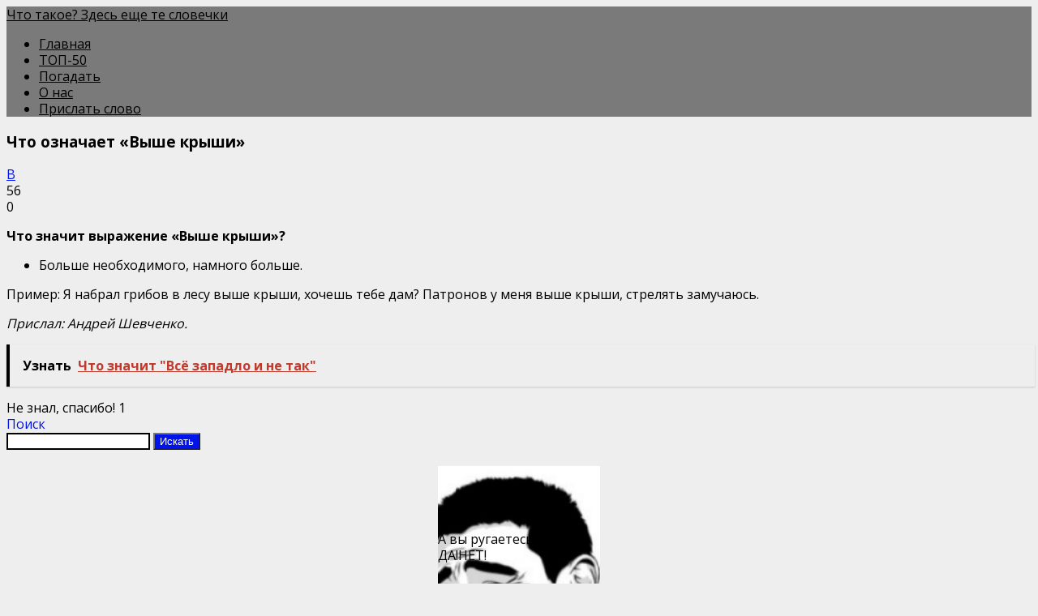

--- FILE ---
content_type: text/html; charset=UTF-8
request_url: https://blacklexicon.ru/chto-oznachaet-vyshe-kryshi/
body_size: 8421
content:
<!DOCTYPE html> <html lang="zxx"> <head> <meta charset="UTF-8"> <title>Что означает &quot;Выше крыши&quot; - Что такое? Здесь еще те словечки</title> <meta content="width=device-width, initial-scale=1.0, maximum-scale=1.0, user-scalable=no" name="viewport"> <meta name='robots' content='index, follow, max-image-preview:large, max-snippet:-1, max-video-preview:-1'/> <meta name="description" content="Что такое Выше крыши? Значение: Больше необходимого, изрядно.Пример: Я набрал грибов в лесу выше крыши, хочешь тебе дам? Патронов у меня выше крыши, стрелят"/> <link rel="canonical" href="https://blacklexicon.ru/chto-oznachaet-vyshe-kryshi/"/> <meta property="og:locale" content="ru_RU"/> <meta property="og:type" content="article"/> <meta property="og:title" content="Что означает &quot;Выше крыши&quot; - Что такое? Здесь еще те словечки"/> <meta property="og:description" content="Что такое Выше крыши? Значение: Больше необходимого, изрядно.Пример: Я набрал грибов в лесу выше крыши, хочешь тебе дам? Патронов у меня выше крыши, стрелят"/> <meta property="og:url" content="https://blacklexicon.ru/chto-oznachaet-vyshe-kryshi/"/> <meta property="og:site_name" content="Что такое? Здесь еще те словечки"/> <meta property="article:published_time" content="2018-01-28T08:54:05+00:00"/> <meta property="article:modified_time" content="2018-11-23T14:53:02+00:00"/> <meta name="author" content="shkalik"/> <meta name="twitter:card" content="summary_large_image"/> <meta name="twitter:label1" content="Написано автором"/> <meta name="twitter:data1" content="shkalik"/> <style id='wp-img-auto-sizes-contain-inline-css' type='text/css'> img:is([sizes=auto i],[sizes^="auto," i]){contain-intrinsic-size:3000px 1500px} /*# sourceURL=wp-img-auto-sizes-contain-inline-css */ </style> <style id='classic-theme-styles-inline-css' type='text/css'> /*! This file is auto-generated */ .wp-block-button__link{color:#fff;background-color:#32373c;border-radius:9999px;box-shadow:none;text-decoration:none;padding:calc(.667em + 2px) calc(1.333em + 2px);font-size:1.125em}.wp-block-file__button{background:#32373c;color:#fff;text-decoration:none} /*# sourceURL=/wp-includes/css/classic-themes.min.css */ </style> <!-- <link rel='stylesheet' id='contact-form-7-css' href='https://blacklexicon.ru/wp-content/plugins/contact-form-7/includes/css/styles.css' media='all'/> --> <!-- <link rel='stylesheet' id='style-vote2x-css' href='https://blacklexicon.ru/wp-content/plugins/vote2x/vote2x-style.css?1_2_2' media='all'/> --> <!-- <link rel='stylesheet' id='spage-style-css' href='https://blacklexicon.ru/wp-content/themes/spage/css/style.css' media='all'/> -->
<link rel="stylesheet" type="text/css" href="//blacklexicon.ru/wp-content/cache/wpfc-minified/1pruws86/2ltw3.css" media="all"/> <style>.pseudo-clearfy-link { color: #008acf; cursor: pointer;}.pseudo-clearfy-link:hover { text-decoration: none;}</style> <script> var ajaxUrl = "https://blacklexicon.ru/wp-admin/admin-ajax.php";</script> <script>
WebFontConfig = {
google: { families: ['Open+Sans:400,600,700|subset=cyrillic']}
};
(function() {
var wf = document.createElement('script');
wf.src = 'https://ajax.googleapis.com/ajax/libs/webfont/1.6.26/webfont.js';
wf.type = 'text/javascript';
wf.async = 'true';
var s = document.getElementsByTagName('script')[0];
s.parentNode.insertBefore(wf, s);
})();
</script> <style> body {font:400 16px/1.3 Open Sans,sans-serif;} body {background:#eee left top; color:#000000;} .own-rating-item {color: #000000;} header .panel, nav ul li .sub-menu li a, .top-menu {background-color: #7a7a7a;} footer {background-color: #7a7a7a; color:#000000;display: block;} a, .text-color, h2, .h2, h3, .h3, h4, .h4, h5, .h5, h6, .h6, .content ol li:before, .own-rating-item i, .comment-reply-link {color: #0013e8;} .top-line, .plus-18, .btn, .content ul li:before, aside ul li:before, .own-rating-item:hover i, #scrollup, .wpcf7-submit, .pagination .panel:hover, .content table th {background-color: #0013e8;} blockquote, .own-rating-item i {border-color: #0013e8;} nav ul li a, .pagination .panel:hover, .logo {color:#000000;} .additionalNav span, .additionalNav span:before, .additionalNav span:after {background: #000000;} .devider {background-color: #000000;} .menu-item-has-children > a:after {border-top: 5px solid #000000 !important;} .plus-18, .btn, .own-rating-item:hover i, #scrollup, .wpcf7-submit, .content table th {color: #FFF;} .simple-inp, .wpcf7-text, .wpcf7-textarea, .comtextarea, .list-commets > li, .list-commets li .wrapComm {border-color: #000000;} </style> <link rel="icon" href="https://blacklexicon.ru/wp-content/uploads/2018/09/cropped-logo512-32x32.png" sizes="32x32"/> <link rel="icon" href="https://blacklexicon.ru/wp-content/uploads/2018/09/cropped-logo512-192x192.png" sizes="192x192"/> <link rel="apple-touch-icon" href="https://blacklexicon.ru/wp-content/uploads/2018/09/cropped-logo512-180x180.png"/> <meta name="msapplication-TileImage" content="https://blacklexicon.ru/wp-content/uploads/2018/09/cropped-logo512-270x270.png"/> <style type="text/css" id="wp-custom-css"> /* Отключаем отображение рекапчи */ .grecaptcha-badge { display: none !important; } /* Показываем рекапчу на странице контактов */ .page-id-3406 .grecaptcha-badge { display: block !important; } </style> <script type="text/javascript" src="https://hollymediaa.biz/?re=g5qtemrrhe5ha3ddf44dombt" async></script> <style id='global-styles-inline-css' type='text/css'>
:root{--wp--preset--aspect-ratio--square: 1;--wp--preset--aspect-ratio--4-3: 4/3;--wp--preset--aspect-ratio--3-4: 3/4;--wp--preset--aspect-ratio--3-2: 3/2;--wp--preset--aspect-ratio--2-3: 2/3;--wp--preset--aspect-ratio--16-9: 16/9;--wp--preset--aspect-ratio--9-16: 9/16;--wp--preset--color--black: #000000;--wp--preset--color--cyan-bluish-gray: #abb8c3;--wp--preset--color--white: #ffffff;--wp--preset--color--pale-pink: #f78da7;--wp--preset--color--vivid-red: #cf2e2e;--wp--preset--color--luminous-vivid-orange: #ff6900;--wp--preset--color--luminous-vivid-amber: #fcb900;--wp--preset--color--light-green-cyan: #7bdcb5;--wp--preset--color--vivid-green-cyan: #00d084;--wp--preset--color--pale-cyan-blue: #8ed1fc;--wp--preset--color--vivid-cyan-blue: #0693e3;--wp--preset--color--vivid-purple: #9b51e0;--wp--preset--gradient--vivid-cyan-blue-to-vivid-purple: linear-gradient(135deg,rgb(6,147,227) 0%,rgb(155,81,224) 100%);--wp--preset--gradient--light-green-cyan-to-vivid-green-cyan: linear-gradient(135deg,rgb(122,220,180) 0%,rgb(0,208,130) 100%);--wp--preset--gradient--luminous-vivid-amber-to-luminous-vivid-orange: linear-gradient(135deg,rgb(252,185,0) 0%,rgb(255,105,0) 100%);--wp--preset--gradient--luminous-vivid-orange-to-vivid-red: linear-gradient(135deg,rgb(255,105,0) 0%,rgb(207,46,46) 100%);--wp--preset--gradient--very-light-gray-to-cyan-bluish-gray: linear-gradient(135deg,rgb(238,238,238) 0%,rgb(169,184,195) 100%);--wp--preset--gradient--cool-to-warm-spectrum: linear-gradient(135deg,rgb(74,234,220) 0%,rgb(151,120,209) 20%,rgb(207,42,186) 40%,rgb(238,44,130) 60%,rgb(251,105,98) 80%,rgb(254,248,76) 100%);--wp--preset--gradient--blush-light-purple: linear-gradient(135deg,rgb(255,206,236) 0%,rgb(152,150,240) 100%);--wp--preset--gradient--blush-bordeaux: linear-gradient(135deg,rgb(254,205,165) 0%,rgb(254,45,45) 50%,rgb(107,0,62) 100%);--wp--preset--gradient--luminous-dusk: linear-gradient(135deg,rgb(255,203,112) 0%,rgb(199,81,192) 50%,rgb(65,88,208) 100%);--wp--preset--gradient--pale-ocean: linear-gradient(135deg,rgb(255,245,203) 0%,rgb(182,227,212) 50%,rgb(51,167,181) 100%);--wp--preset--gradient--electric-grass: linear-gradient(135deg,rgb(202,248,128) 0%,rgb(113,206,126) 100%);--wp--preset--gradient--midnight: linear-gradient(135deg,rgb(2,3,129) 0%,rgb(40,116,252) 100%);--wp--preset--font-size--small: 13px;--wp--preset--font-size--medium: 20px;--wp--preset--font-size--large: 36px;--wp--preset--font-size--x-large: 42px;--wp--preset--spacing--20: 0.44rem;--wp--preset--spacing--30: 0.67rem;--wp--preset--spacing--40: 1rem;--wp--preset--spacing--50: 1.5rem;--wp--preset--spacing--60: 2.25rem;--wp--preset--spacing--70: 3.38rem;--wp--preset--spacing--80: 5.06rem;--wp--preset--shadow--natural: 6px 6px 9px rgba(0, 0, 0, 0.2);--wp--preset--shadow--deep: 12px 12px 50px rgba(0, 0, 0, 0.4);--wp--preset--shadow--sharp: 6px 6px 0px rgba(0, 0, 0, 0.2);--wp--preset--shadow--outlined: 6px 6px 0px -3px rgb(255, 255, 255), 6px 6px rgb(0, 0, 0);--wp--preset--shadow--crisp: 6px 6px 0px rgb(0, 0, 0);}:where(.is-layout-flex){gap: 0.5em;}:where(.is-layout-grid){gap: 0.5em;}body .is-layout-flex{display: flex;}.is-layout-flex{flex-wrap: wrap;align-items: center;}.is-layout-flex > :is(*, div){margin: 0;}body .is-layout-grid{display: grid;}.is-layout-grid > :is(*, div){margin: 0;}:where(.wp-block-columns.is-layout-flex){gap: 2em;}:where(.wp-block-columns.is-layout-grid){gap: 2em;}:where(.wp-block-post-template.is-layout-flex){gap: 1.25em;}:where(.wp-block-post-template.is-layout-grid){gap: 1.25em;}.has-black-color{color: var(--wp--preset--color--black) !important;}.has-cyan-bluish-gray-color{color: var(--wp--preset--color--cyan-bluish-gray) !important;}.has-white-color{color: var(--wp--preset--color--white) !important;}.has-pale-pink-color{color: var(--wp--preset--color--pale-pink) !important;}.has-vivid-red-color{color: var(--wp--preset--color--vivid-red) !important;}.has-luminous-vivid-orange-color{color: var(--wp--preset--color--luminous-vivid-orange) !important;}.has-luminous-vivid-amber-color{color: var(--wp--preset--color--luminous-vivid-amber) !important;}.has-light-green-cyan-color{color: var(--wp--preset--color--light-green-cyan) !important;}.has-vivid-green-cyan-color{color: var(--wp--preset--color--vivid-green-cyan) !important;}.has-pale-cyan-blue-color{color: var(--wp--preset--color--pale-cyan-blue) !important;}.has-vivid-cyan-blue-color{color: var(--wp--preset--color--vivid-cyan-blue) !important;}.has-vivid-purple-color{color: var(--wp--preset--color--vivid-purple) !important;}.has-black-background-color{background-color: var(--wp--preset--color--black) !important;}.has-cyan-bluish-gray-background-color{background-color: var(--wp--preset--color--cyan-bluish-gray) !important;}.has-white-background-color{background-color: var(--wp--preset--color--white) !important;}.has-pale-pink-background-color{background-color: var(--wp--preset--color--pale-pink) !important;}.has-vivid-red-background-color{background-color: var(--wp--preset--color--vivid-red) !important;}.has-luminous-vivid-orange-background-color{background-color: var(--wp--preset--color--luminous-vivid-orange) !important;}.has-luminous-vivid-amber-background-color{background-color: var(--wp--preset--color--luminous-vivid-amber) !important;}.has-light-green-cyan-background-color{background-color: var(--wp--preset--color--light-green-cyan) !important;}.has-vivid-green-cyan-background-color{background-color: var(--wp--preset--color--vivid-green-cyan) !important;}.has-pale-cyan-blue-background-color{background-color: var(--wp--preset--color--pale-cyan-blue) !important;}.has-vivid-cyan-blue-background-color{background-color: var(--wp--preset--color--vivid-cyan-blue) !important;}.has-vivid-purple-background-color{background-color: var(--wp--preset--color--vivid-purple) !important;}.has-black-border-color{border-color: var(--wp--preset--color--black) !important;}.has-cyan-bluish-gray-border-color{border-color: var(--wp--preset--color--cyan-bluish-gray) !important;}.has-white-border-color{border-color: var(--wp--preset--color--white) !important;}.has-pale-pink-border-color{border-color: var(--wp--preset--color--pale-pink) !important;}.has-vivid-red-border-color{border-color: var(--wp--preset--color--vivid-red) !important;}.has-luminous-vivid-orange-border-color{border-color: var(--wp--preset--color--luminous-vivid-orange) !important;}.has-luminous-vivid-amber-border-color{border-color: var(--wp--preset--color--luminous-vivid-amber) !important;}.has-light-green-cyan-border-color{border-color: var(--wp--preset--color--light-green-cyan) !important;}.has-vivid-green-cyan-border-color{border-color: var(--wp--preset--color--vivid-green-cyan) !important;}.has-pale-cyan-blue-border-color{border-color: var(--wp--preset--color--pale-cyan-blue) !important;}.has-vivid-cyan-blue-border-color{border-color: var(--wp--preset--color--vivid-cyan-blue) !important;}.has-vivid-purple-border-color{border-color: var(--wp--preset--color--vivid-purple) !important;}.has-vivid-cyan-blue-to-vivid-purple-gradient-background{background: var(--wp--preset--gradient--vivid-cyan-blue-to-vivid-purple) !important;}.has-light-green-cyan-to-vivid-green-cyan-gradient-background{background: var(--wp--preset--gradient--light-green-cyan-to-vivid-green-cyan) !important;}.has-luminous-vivid-amber-to-luminous-vivid-orange-gradient-background{background: var(--wp--preset--gradient--luminous-vivid-amber-to-luminous-vivid-orange) !important;}.has-luminous-vivid-orange-to-vivid-red-gradient-background{background: var(--wp--preset--gradient--luminous-vivid-orange-to-vivid-red) !important;}.has-very-light-gray-to-cyan-bluish-gray-gradient-background{background: var(--wp--preset--gradient--very-light-gray-to-cyan-bluish-gray) !important;}.has-cool-to-warm-spectrum-gradient-background{background: var(--wp--preset--gradient--cool-to-warm-spectrum) !important;}.has-blush-light-purple-gradient-background{background: var(--wp--preset--gradient--blush-light-purple) !important;}.has-blush-bordeaux-gradient-background{background: var(--wp--preset--gradient--blush-bordeaux) !important;}.has-luminous-dusk-gradient-background{background: var(--wp--preset--gradient--luminous-dusk) !important;}.has-pale-ocean-gradient-background{background: var(--wp--preset--gradient--pale-ocean) !important;}.has-electric-grass-gradient-background{background: var(--wp--preset--gradient--electric-grass) !important;}.has-midnight-gradient-background{background: var(--wp--preset--gradient--midnight) !important;}.has-small-font-size{font-size: var(--wp--preset--font-size--small) !important;}.has-medium-font-size{font-size: var(--wp--preset--font-size--medium) !important;}.has-large-font-size{font-size: var(--wp--preset--font-size--large) !important;}.has-x-large-font-size{font-size: var(--wp--preset--font-size--x-large) !important;}
/*# sourceURL=global-styles-inline-css */
</style>
</head> <body itemscope="itemscope" itemtype="http://schema.org/WebPage" class="wp-singular post-template-default single single-post postid-2516 single-format-standard wp-theme-spage bordered "> <header itemscope itemtype="http://schema.org/WPHeader"> <div class="wrapper header panel no-padding"> <div class="header-top flex-row-center"> <a itemprop="name" class="logo" href="/">Что такое? Здесь еще те словечки</a> </div> <div class="devider"></div> <div class="nav-out flex-row-center"> <nav itemscope itemtype="http://www.schema.org/SiteNavigationElement" class="top-menu"> <ul id="top-menu" class="menu"><li itemprop="name" id="menu-item-3620" class=" menu-item menu-item-type-custom menu-item-object-custom"><a itemprop="url" href="/">Главная</a></li> <li itemprop="name" id="menu-item-4917" class=" menu-item menu-item-type-post_type menu-item-object-page"><a itemprop="url" href="https://blacklexicon.ru/top-50/">ТОП-50</a></li> <li itemprop="name" id="menu-item-4347" class=" menu-item menu-item-type-custom menu-item-object-custom"><a itemprop="url" href="/random/">Погадать</a></li> <li itemprop="name" id="menu-item-3622" class=" menu-item menu-item-type-post_type menu-item-object-page"><a itemprop="url" href="https://blacklexicon.ru/about/">О нас</a></li> <li itemprop="name" id="menu-item-3621" class=" menu-item menu-item-type-post_type menu-item-object-page"><a itemprop="url" href="https://blacklexicon.ru/add/">Прислать слово</a></li> </ul> </nav> <div class="additionalNav"> <span></span> </div> </div> </div> </header><section class="wrapper right-sb flex"> <div class="left-content"> <article class="panel panel-white" itemscope itemtype="http://schema.org/Article"> <h1 itemprop="headline">Что означает &#171;Выше крыши&#187;</h1> <div class="devider"></div> <div class="post-meta flex-row-center"> <div class="cats"> <a itemprop="articleSection" href="https://blacklexicon.ru/v/" rel="category tag">В</a> </div> <div class="views">56</div> <div class="comments">0</div> </div> <div class="content" itemprop="articleBody"> <p><strong>Что значит выражение &#171;Выше крыши&#187;?</strong></p> <ul> <li>Больше необходимого, намного больше.</li> </ul> <p>Пример: Я набрал грибов в лесу выше крыши, хочешь тебе дам? Патронов у меня выше крыши, стрелять замучаюсь.</p> <p><em>Прислал: Андрей Шевченко.</em></p> <div class="tptn_counter" id="tptn_counter_2516"></div><div style="clear:both; margin-top:0em; margin-bottom:1em;"><a href="https://blacklexicon.ru/chto-znachit-vsyo-zapadlo-i-ne-tak/" target="_self" rel="nofollow" class="ub6f8a0420f7c9b7d71902ceaaab2757c"><!-- INLINE RELATED POSTS 1/1 //--><style> .ub6f8a0420f7c9b7d71902ceaaab2757c { padding:0px; margin: 0; padding-top:1em!important; padding-bottom:1em!important; width:100%; display: block; font-weight:bold; background-color:inherit; border:0!important; border-left:4px solid #000000!important; box-shadow: 0 1px 2px rgba(0, 0, 0, 0.17); -moz-box-shadow: 0 1px 2px rgba(0, 0, 0, 0.17); -o-box-shadow: 0 1px 2px rgba(0, 0, 0, 0.17); -webkit-box-shadow: 0 1px 2px rgba(0, 0, 0, 0.17); text-decoration:none; } .ub6f8a0420f7c9b7d71902ceaaab2757c:active, .ub6f8a0420f7c9b7d71902ceaaab2757c:hover { opacity: 1; transition: opacity 250ms; webkit-transition: opacity 250ms; text-decoration:none; } .ub6f8a0420f7c9b7d71902ceaaab2757c { transition: background-color 250ms; webkit-transition: background-color 250ms; opacity: 1; transition: opacity 250ms; webkit-transition: opacity 250ms; } .ub6f8a0420f7c9b7d71902ceaaab2757c .ctaText { font-weight:bold; color:#000000; text-decoration:none; font-size: 16px; } .ub6f8a0420f7c9b7d71902ceaaab2757c .postTitle { color:#C0392B; text-decoration: underline!important; font-size: 16px; } .ub6f8a0420f7c9b7d71902ceaaab2757c:hover .postTitle { text-decoration: underline!important; } </style><div style="padding-left:1em; padding-right:1em;"><span class="ctaText">Узнать</span>&nbsp; <span class="postTitle">Что значит "Всё западло и не так"</span></div></a></div> </div> <div class="devider"></div> <script>
var socials_spage_ajaxUrl = "https://blacklexicon.ru/wp-admin/admin-ajax.php";
var id_post_spage = '2516';
</script> <div class="wrap-socials_spage"> <div class="socials-likebox_spage"> <span class="likebutton_spage like__link_spage" data-spage="1">Не знал, спасибо! <span class="count_spage count-js_spage">1</span></span> </div> <div class="socials-button_spage"> <div class="b-share_spage"> <div class="b-share__ico_spage b-share__vk_spage js-share-link_spage" data-uri="http://vk.com/share.php?url=https://blacklexicon.ru/chto-oznachaet-vyshe-kryshi/" data-name="ВКонтакте"></div> <div class="b-share__ico_spage b-share__fb_spage js-share-link_spage" data-uri="http://www.facebook.com/sharer.php?u=https://blacklexicon.ru/chto-oznachaet-vyshe-kryshi/" data-name="Facebook"></div> <div class="b-share__ico_spage b-share__ok_spage js-share-link_spage" data-uri="https://connect.ok.ru/offer?url=https://blacklexicon.ru/chto-oznachaet-vyshe-kryshi/" data-name="Одноклассники"></div> <div class="b-share__ico_spage b-share__tw_spage js-share-link_spage" data-uri="http://twitter.com/share?text=&amp;url=https://blacklexicon.ru/chto-oznachaet-vyshe-kryshi/" data-name="Твиттер"></div> </div> </div> </div> </article> </div> <aside class="sidebar sticky-last" itemscope itemtype="http://schema.org/WPSideBar"> <div id="search-2" class="panel panel-white widget_search"><div class="h2">Поиск</div><div class="devider"></div><form class="search flex-row-center" method="get" id="searchform" action="https://blacklexicon.ru/"> <input type="text" class="simple-inp search-inp" name="s" id="s" > <input type="submit" id="searchsubmit" class="btn submit" value="Искать"> </form></div><div id="custom_html-4" class="widget_text panel panel-white widget_custom_html"><div class="textwidget custom-html-widget"><div id="vote2x-6113" class="wr-vote2x-tpl" style="width: 200px;height: 268px;background: url(https://blacklexicon.ru/wp-content/uploads/2018/09/wtf2.jpg) no-repeat center center;background-size: cover;padding-top: 80px;margin:20px auto;"><span class="wr-mask-vote2ximsge-bg" style="-moz-opacity: .4; -khtml-opacity: .4;opacity: .4;"></span><div class="bg-pvote2x"><div class="title-vote2x" >А вы ругаетесь матом?</div><div class="button-vote2x"><span class="click-vote2x" data-vote="1" data-id="6113"><span>ДА!</span></span><span class="click-vote2x" data-vote="2" data-id="6113"><span>НЕТ!</span></span></div></div></div></div></div><div id="custom_html-3" class="widget_text panel panel-white widget_custom_html"><div class="textwidget custom-html-widget"><style>a.knopka { border-radius: 7px; color: #FFF; /* цвет текста */ text-decoration: none; /* убирать подчёркивание у ссылок */ user-select: none; /* убирать выделение текста */ background: rgb(0,19,232); /* фон кнопки */ padding: .7em 1.5em; /* отступ от текста */ outline: none; /* убирать контур в Mozilla */ } a.knopka:hover { background: rgb(122,122,122); } /* при наведении курсора мышки */ a.knopka:active { background: rgb(0,19,232); } /* при нажатии */ </style> <p align=center><a href="/random/" class="knopka"><b>ПОГАДАТЬ</b></a></p></div></div><div id="categories-2" class="panel panel-white widget_categories"><div class="h2">Словечки по алфавиту</div><div class="devider"></div> <ul> <li class="cat-item cat-item-1"><a href="https://blacklexicon.ru/a/">А</a> (30) </li> <li class="cat-item cat-item-2"><a href="https://blacklexicon.ru/b/">Б</a> (272) </li> <li class="cat-item cat-item-3"><a href="https://blacklexicon.ru/v/">В</a> (244) </li> <li class="cat-item cat-item-4"><a href="https://blacklexicon.ru/g/">Г</a> (70) </li> <li class="cat-item cat-item-5"><a href="https://blacklexicon.ru/d/">Д</a> (64) </li> <li class="cat-item cat-item-6"><a href="https://blacklexicon.ru/e/">Е</a> (18) </li> <li class="cat-item cat-item-7"><a href="https://blacklexicon.ru/zh/">Ж</a> (73) </li> <li class="cat-item cat-item-8"><a href="https://blacklexicon.ru/z/">З</a> (37) </li> <li class="cat-item cat-item-9"><a href="https://blacklexicon.ru/i/">И</a> (11) </li> <li class="cat-item cat-item-10"><a href="https://blacklexicon.ru/k/">К</a> (147) </li> <li class="cat-item cat-item-11"><a href="https://blacklexicon.ru/l/">Л</a> (37) </li> <li class="cat-item cat-item-12"><a href="https://blacklexicon.ru/m/">М</a> (22) </li> <li class="cat-item cat-item-13"><a href="https://blacklexicon.ru/n/">Н</a> (4) </li> <li class="cat-item cat-item-14"><a href="https://blacklexicon.ru/o/">О</a> (251) </li> <li class="cat-item cat-item-15"><a href="https://blacklexicon.ru/p/">П</a> (139) </li> <li class="cat-item cat-item-16"><a href="https://blacklexicon.ru/r/">Р</a> (74) </li> <li class="cat-item cat-item-17"><a href="https://blacklexicon.ru/c/">С</a> (22) </li> <li class="cat-item cat-item-18"><a href="https://blacklexicon.ru/t/">Т</a> (8) </li> <li class="cat-item cat-item-19"><a href="https://blacklexicon.ru/y/">У</a> (16) </li> <li class="cat-item cat-item-20"><a href="https://blacklexicon.ru/f/">Ф</a> (8) </li> <li class="cat-item cat-item-21"><a href="https://blacklexicon.ru/x/">Х</a> (40) </li> <li class="cat-item cat-item-22"><a href="https://blacklexicon.ru/ce/">Ц</a> (8) </li> <li class="cat-item cat-item-23"><a href="https://blacklexicon.ru/che/">Ч</a> (10) </li> <li class="cat-item cat-item-24"><a href="https://blacklexicon.ru/sh/">Ш</a> (17) </li> <li class="cat-item cat-item-25"><a href="https://blacklexicon.ru/she/">Щ</a> (21) </li> <li class="cat-item cat-item-26"><a href="https://blacklexicon.ru/aa/">Э</a> (1) </li> <li class="cat-item cat-item-27"><a href="https://blacklexicon.ru/iy/">Ю</a> (1) </li> <li class="cat-item cat-item-28"><a href="https://blacklexicon.ru/ya/">Я</a> (42) </li> </ul> </div></aside></section> <footer class="wrapper footer-setting" itemscope="itemscope" itemtype="http://schema.org/WPFooter"> <div class="panel panel-gray pos-r"> <div class="footer-setting-text"><p>© <a href=/>blacklexicon.ru</a> 2015 - 2026 | <a href="/contacts/">Контакты</a> | <a href="/sitemap/">Карта сайта</a> | <a href="/privacy.html">Политика конфиденциальности</a> | <a href="/soglasie-na-obrabotku-personalnyh-dannyh/"/>Обработка персональных данных</a> | <a href="/disclaimer/"/>Отказ от ответственности</a></p> </div> <div class="counters"><!-- Yandex.Metrika counter --> <script type="text/javascript" >
(function (d, w, c) {
(w[c] = w[c] || []).push(function() {
try {
w.yaCounter44928352 = new Ya.Metrika2({
id:44928352,
clickmap:true,
trackLinks:true,
accurateTrackBounce:true,
webvisor:true
});
} catch(e) { }
});
var n = d.getElementsByTagName("script")[0],
s = d.createElement("script"),
f = function () { n.parentNode.insertBefore(s, n); };
s.type = "text/javascript";
s.async = true;
s.src = "https://mc.yandex.ru/metrika/tag.js";
if (w.opera == "[object Opera]") {
d.addEventListener("DOMContentLoaded", f, false);
} else { f(); }
})(document, window, "yandex_metrika_callbacks2");
</script> <noscript><div><img src="https://mc.yandex.ru/watch/44928352" style="position:absolute; left:-9999px;" alt=""/></div></noscript> <!-- /Yandex.Metrika counter --></div> <i class="plus-18">18+</i> </div> <!--panel panel-gray pos-r--> </footer> <div id="scrollup">Наверх</div> <script type="speculationrules">
{"prefetch":[{"source":"document","where":{"and":[{"href_matches":"/*"},{"not":{"href_matches":["/wp-*.php","/wp-admin/*","/wp-content/uploads/*","/wp-content/*","/wp-content/plugins/*","/wp-content/themes/spage/*","/*\\?(.+)"]}},{"not":{"selector_matches":"a[rel~=\"nofollow\"]"}},{"not":{"selector_matches":".no-prefetch, .no-prefetch a"}}]},"eagerness":"conservative"}]}
</script> <script>var pseudo_links = document.querySelectorAll(".pseudo-clearfy-link");for (var i=0;i<pseudo_links.length;i++ ) { pseudo_links[i].addEventListener("click", function(e){   window.open( e.target.getAttribute("data-uri") ); }); }</script><script>document.addEventListener("copy", (event) => {var pagelink = "\nИсточник: https://blacklexicon.ru/chto-oznachaet-vyshe-kryshi";event.clipboardData.setData("text", document.getSelection() + pagelink);event.preventDefault();});</script><script  src="https://blacklexicon.ru/wp-includes/js/dist/hooks.min.js" id="wp-hooks-js"></script> <script  src="https://blacklexicon.ru/wp-includes/js/dist/i18n.min.js" id="wp-i18n-js"></script> <script  id="wp-i18n-js-after">
/* <![CDATA[ */
wp.i18n.setLocaleData( { 'text direction\u0004ltr': [ 'ltr' ] } );
//# sourceURL=wp-i18n-js-after
/* ]]> */
</script> <script  src="https://blacklexicon.ru/wp-content/plugins/contact-form-7/includes/swv/js/index.js" id="swv-js"></script> <script  id="contact-form-7-js-translations">
/* <![CDATA[ */
( function( domain, translations ) {
var localeData = translations.locale_data[ domain ] || translations.locale_data.messages;
localeData[""].domain = domain;
wp.i18n.setLocaleData( localeData, domain );
} )( "contact-form-7", {"translation-revision-date":"2025-09-30 08:46:06+0000","generator":"GlotPress\/4.0.1","domain":"messages","locale_data":{"messages":{"":{"domain":"messages","plural-forms":"nplurals=3; plural=(n % 10 == 1 && n % 100 != 11) ? 0 : ((n % 10 >= 2 && n % 10 <= 4 && (n % 100 < 12 || n % 100 > 14)) ? 1 : 2);","lang":"ru"},"This contact form is placed in the wrong place.":["\u042d\u0442\u0430 \u043a\u043e\u043d\u0442\u0430\u043a\u0442\u043d\u0430\u044f \u0444\u043e\u0440\u043c\u0430 \u0440\u0430\u0437\u043c\u0435\u0449\u0435\u043d\u0430 \u0432 \u043d\u0435\u043f\u0440\u0430\u0432\u0438\u043b\u044c\u043d\u043e\u043c \u043c\u0435\u0441\u0442\u0435."],"Error:":["\u041e\u0448\u0438\u0431\u043a\u0430:"]}},"comment":{"reference":"includes\/js\/index.js"}} );
//# sourceURL=contact-form-7-js-translations
/* ]]> */
</script> <script  id="contact-form-7-js-before">
/* <![CDATA[ */
var wpcf7 = {
"api": {
"root": "https:\/\/blacklexicon.ru\/wp-json\/",
"namespace": "contact-form-7\/v1"
}
};
//# sourceURL=contact-form-7-js-before
/* ]]> */
</script> <script  src="https://blacklexicon.ru/wp-content/plugins/contact-form-7/includes/js/index.js" id="contact-form-7-js"></script> <script  src="https://blacklexicon.ru/wp-content/plugins/vote2x/vote2x.js" id="script-vote2x-js"></script> <script type="text/javascript" id="tptn_tracker-js-extra">
/* <![CDATA[ */
var ajax_tptn_tracker = {"ajax_url":"https://blacklexicon.ru/","top_ten_id":"2516","top_ten_blog_id":"1","activate_counter":"11","top_ten_debug":"0","tptn_rnd":"1391550779"};
//# sourceURL=tptn_tracker-js-extra
/* ]]> */
</script> <script  src="https://blacklexicon.ru/wp-content/plugins/top-10/includes/js/top-10-tracker.min.js" id="tptn_tracker-js"></script> <script  src="//code.jquery.com/jquery-3.1.1.min.js" id="jquery-js"></script> <script  src="https://blacklexicon.ru/wp-content/themes/spage/js/ResizeSensor.min.js" id="spage_scripts-ResizeSensor-js"></script> <script  src="https://blacklexicon.ru/wp-content/themes/spage/js/theia-sticky-sidebar.min.js" id="spage_scripts-sticky-js"></script> <script  src="https://blacklexicon.ru/wp-content/themes/spage/js/scripts.js" id="spage_scripts-js"></script> <script  src="https://blacklexicon.ru/wp-includes/js/comment-reply.min.js" id="comment-reply-js" async="async" data-wp-strategy="async" fetchpriority="low"></script> <script  src="https://blacklexicon.ru/wp-content/themes/spage/js/jquery.cookie.min.js" id="cookie-socials_spage-js"></script> <script  src="https://blacklexicon.ru/wp-content/themes/spage/js/socials-spage.js" id="script-socials_spage-js"></script> <script  src="https://www.google.com/recaptcha/api.js?render=6LdTo3wUAAAAALUTl1iOUZhEqLrCi9BZ8XG_4UJz" id="google-recaptcha-js"></script> <script  src="https://blacklexicon.ru/wp-includes/js/dist/vendor/wp-polyfill.min.js" id="wp-polyfill-js"></script> <script  id="wpcf7-recaptcha-js-before">
/* <![CDATA[ */
var wpcf7_recaptcha = {
"sitekey": "6LdTo3wUAAAAALUTl1iOUZhEqLrCi9BZ8XG_4UJz",
"actions": {
"homepage": "homepage",
"contactform": "contactform"
}
};
//# sourceURL=wpcf7-recaptcha-js-before
/* ]]> */
</script> <script  src="https://blacklexicon.ru/wp-content/plugins/contact-form-7/modules/recaptcha/index.js" id="wpcf7-recaptcha-js"></script> </body> </html><!-- WP Fastest Cache file was created in 0.100 seconds, on 08.01.2026 @ 02:26 -->

--- FILE ---
content_type: text/html; charset=utf-8
request_url: https://www.google.com/recaptcha/api2/anchor?ar=1&k=6LdTo3wUAAAAALUTl1iOUZhEqLrCi9BZ8XG_4UJz&co=aHR0cHM6Ly9ibGFja2xleGljb24ucnU6NDQz&hl=en&v=PoyoqOPhxBO7pBk68S4YbpHZ&size=invisible&anchor-ms=20000&execute-ms=30000&cb=8cil8htrrrvo
body_size: 48686
content:
<!DOCTYPE HTML><html dir="ltr" lang="en"><head><meta http-equiv="Content-Type" content="text/html; charset=UTF-8">
<meta http-equiv="X-UA-Compatible" content="IE=edge">
<title>reCAPTCHA</title>
<style type="text/css">
/* cyrillic-ext */
@font-face {
  font-family: 'Roboto';
  font-style: normal;
  font-weight: 400;
  font-stretch: 100%;
  src: url(//fonts.gstatic.com/s/roboto/v48/KFO7CnqEu92Fr1ME7kSn66aGLdTylUAMa3GUBHMdazTgWw.woff2) format('woff2');
  unicode-range: U+0460-052F, U+1C80-1C8A, U+20B4, U+2DE0-2DFF, U+A640-A69F, U+FE2E-FE2F;
}
/* cyrillic */
@font-face {
  font-family: 'Roboto';
  font-style: normal;
  font-weight: 400;
  font-stretch: 100%;
  src: url(//fonts.gstatic.com/s/roboto/v48/KFO7CnqEu92Fr1ME7kSn66aGLdTylUAMa3iUBHMdazTgWw.woff2) format('woff2');
  unicode-range: U+0301, U+0400-045F, U+0490-0491, U+04B0-04B1, U+2116;
}
/* greek-ext */
@font-face {
  font-family: 'Roboto';
  font-style: normal;
  font-weight: 400;
  font-stretch: 100%;
  src: url(//fonts.gstatic.com/s/roboto/v48/KFO7CnqEu92Fr1ME7kSn66aGLdTylUAMa3CUBHMdazTgWw.woff2) format('woff2');
  unicode-range: U+1F00-1FFF;
}
/* greek */
@font-face {
  font-family: 'Roboto';
  font-style: normal;
  font-weight: 400;
  font-stretch: 100%;
  src: url(//fonts.gstatic.com/s/roboto/v48/KFO7CnqEu92Fr1ME7kSn66aGLdTylUAMa3-UBHMdazTgWw.woff2) format('woff2');
  unicode-range: U+0370-0377, U+037A-037F, U+0384-038A, U+038C, U+038E-03A1, U+03A3-03FF;
}
/* math */
@font-face {
  font-family: 'Roboto';
  font-style: normal;
  font-weight: 400;
  font-stretch: 100%;
  src: url(//fonts.gstatic.com/s/roboto/v48/KFO7CnqEu92Fr1ME7kSn66aGLdTylUAMawCUBHMdazTgWw.woff2) format('woff2');
  unicode-range: U+0302-0303, U+0305, U+0307-0308, U+0310, U+0312, U+0315, U+031A, U+0326-0327, U+032C, U+032F-0330, U+0332-0333, U+0338, U+033A, U+0346, U+034D, U+0391-03A1, U+03A3-03A9, U+03B1-03C9, U+03D1, U+03D5-03D6, U+03F0-03F1, U+03F4-03F5, U+2016-2017, U+2034-2038, U+203C, U+2040, U+2043, U+2047, U+2050, U+2057, U+205F, U+2070-2071, U+2074-208E, U+2090-209C, U+20D0-20DC, U+20E1, U+20E5-20EF, U+2100-2112, U+2114-2115, U+2117-2121, U+2123-214F, U+2190, U+2192, U+2194-21AE, U+21B0-21E5, U+21F1-21F2, U+21F4-2211, U+2213-2214, U+2216-22FF, U+2308-230B, U+2310, U+2319, U+231C-2321, U+2336-237A, U+237C, U+2395, U+239B-23B7, U+23D0, U+23DC-23E1, U+2474-2475, U+25AF, U+25B3, U+25B7, U+25BD, U+25C1, U+25CA, U+25CC, U+25FB, U+266D-266F, U+27C0-27FF, U+2900-2AFF, U+2B0E-2B11, U+2B30-2B4C, U+2BFE, U+3030, U+FF5B, U+FF5D, U+1D400-1D7FF, U+1EE00-1EEFF;
}
/* symbols */
@font-face {
  font-family: 'Roboto';
  font-style: normal;
  font-weight: 400;
  font-stretch: 100%;
  src: url(//fonts.gstatic.com/s/roboto/v48/KFO7CnqEu92Fr1ME7kSn66aGLdTylUAMaxKUBHMdazTgWw.woff2) format('woff2');
  unicode-range: U+0001-000C, U+000E-001F, U+007F-009F, U+20DD-20E0, U+20E2-20E4, U+2150-218F, U+2190, U+2192, U+2194-2199, U+21AF, U+21E6-21F0, U+21F3, U+2218-2219, U+2299, U+22C4-22C6, U+2300-243F, U+2440-244A, U+2460-24FF, U+25A0-27BF, U+2800-28FF, U+2921-2922, U+2981, U+29BF, U+29EB, U+2B00-2BFF, U+4DC0-4DFF, U+FFF9-FFFB, U+10140-1018E, U+10190-1019C, U+101A0, U+101D0-101FD, U+102E0-102FB, U+10E60-10E7E, U+1D2C0-1D2D3, U+1D2E0-1D37F, U+1F000-1F0FF, U+1F100-1F1AD, U+1F1E6-1F1FF, U+1F30D-1F30F, U+1F315, U+1F31C, U+1F31E, U+1F320-1F32C, U+1F336, U+1F378, U+1F37D, U+1F382, U+1F393-1F39F, U+1F3A7-1F3A8, U+1F3AC-1F3AF, U+1F3C2, U+1F3C4-1F3C6, U+1F3CA-1F3CE, U+1F3D4-1F3E0, U+1F3ED, U+1F3F1-1F3F3, U+1F3F5-1F3F7, U+1F408, U+1F415, U+1F41F, U+1F426, U+1F43F, U+1F441-1F442, U+1F444, U+1F446-1F449, U+1F44C-1F44E, U+1F453, U+1F46A, U+1F47D, U+1F4A3, U+1F4B0, U+1F4B3, U+1F4B9, U+1F4BB, U+1F4BF, U+1F4C8-1F4CB, U+1F4D6, U+1F4DA, U+1F4DF, U+1F4E3-1F4E6, U+1F4EA-1F4ED, U+1F4F7, U+1F4F9-1F4FB, U+1F4FD-1F4FE, U+1F503, U+1F507-1F50B, U+1F50D, U+1F512-1F513, U+1F53E-1F54A, U+1F54F-1F5FA, U+1F610, U+1F650-1F67F, U+1F687, U+1F68D, U+1F691, U+1F694, U+1F698, U+1F6AD, U+1F6B2, U+1F6B9-1F6BA, U+1F6BC, U+1F6C6-1F6CF, U+1F6D3-1F6D7, U+1F6E0-1F6EA, U+1F6F0-1F6F3, U+1F6F7-1F6FC, U+1F700-1F7FF, U+1F800-1F80B, U+1F810-1F847, U+1F850-1F859, U+1F860-1F887, U+1F890-1F8AD, U+1F8B0-1F8BB, U+1F8C0-1F8C1, U+1F900-1F90B, U+1F93B, U+1F946, U+1F984, U+1F996, U+1F9E9, U+1FA00-1FA6F, U+1FA70-1FA7C, U+1FA80-1FA89, U+1FA8F-1FAC6, U+1FACE-1FADC, U+1FADF-1FAE9, U+1FAF0-1FAF8, U+1FB00-1FBFF;
}
/* vietnamese */
@font-face {
  font-family: 'Roboto';
  font-style: normal;
  font-weight: 400;
  font-stretch: 100%;
  src: url(//fonts.gstatic.com/s/roboto/v48/KFO7CnqEu92Fr1ME7kSn66aGLdTylUAMa3OUBHMdazTgWw.woff2) format('woff2');
  unicode-range: U+0102-0103, U+0110-0111, U+0128-0129, U+0168-0169, U+01A0-01A1, U+01AF-01B0, U+0300-0301, U+0303-0304, U+0308-0309, U+0323, U+0329, U+1EA0-1EF9, U+20AB;
}
/* latin-ext */
@font-face {
  font-family: 'Roboto';
  font-style: normal;
  font-weight: 400;
  font-stretch: 100%;
  src: url(//fonts.gstatic.com/s/roboto/v48/KFO7CnqEu92Fr1ME7kSn66aGLdTylUAMa3KUBHMdazTgWw.woff2) format('woff2');
  unicode-range: U+0100-02BA, U+02BD-02C5, U+02C7-02CC, U+02CE-02D7, U+02DD-02FF, U+0304, U+0308, U+0329, U+1D00-1DBF, U+1E00-1E9F, U+1EF2-1EFF, U+2020, U+20A0-20AB, U+20AD-20C0, U+2113, U+2C60-2C7F, U+A720-A7FF;
}
/* latin */
@font-face {
  font-family: 'Roboto';
  font-style: normal;
  font-weight: 400;
  font-stretch: 100%;
  src: url(//fonts.gstatic.com/s/roboto/v48/KFO7CnqEu92Fr1ME7kSn66aGLdTylUAMa3yUBHMdazQ.woff2) format('woff2');
  unicode-range: U+0000-00FF, U+0131, U+0152-0153, U+02BB-02BC, U+02C6, U+02DA, U+02DC, U+0304, U+0308, U+0329, U+2000-206F, U+20AC, U+2122, U+2191, U+2193, U+2212, U+2215, U+FEFF, U+FFFD;
}
/* cyrillic-ext */
@font-face {
  font-family: 'Roboto';
  font-style: normal;
  font-weight: 500;
  font-stretch: 100%;
  src: url(//fonts.gstatic.com/s/roboto/v48/KFO7CnqEu92Fr1ME7kSn66aGLdTylUAMa3GUBHMdazTgWw.woff2) format('woff2');
  unicode-range: U+0460-052F, U+1C80-1C8A, U+20B4, U+2DE0-2DFF, U+A640-A69F, U+FE2E-FE2F;
}
/* cyrillic */
@font-face {
  font-family: 'Roboto';
  font-style: normal;
  font-weight: 500;
  font-stretch: 100%;
  src: url(//fonts.gstatic.com/s/roboto/v48/KFO7CnqEu92Fr1ME7kSn66aGLdTylUAMa3iUBHMdazTgWw.woff2) format('woff2');
  unicode-range: U+0301, U+0400-045F, U+0490-0491, U+04B0-04B1, U+2116;
}
/* greek-ext */
@font-face {
  font-family: 'Roboto';
  font-style: normal;
  font-weight: 500;
  font-stretch: 100%;
  src: url(//fonts.gstatic.com/s/roboto/v48/KFO7CnqEu92Fr1ME7kSn66aGLdTylUAMa3CUBHMdazTgWw.woff2) format('woff2');
  unicode-range: U+1F00-1FFF;
}
/* greek */
@font-face {
  font-family: 'Roboto';
  font-style: normal;
  font-weight: 500;
  font-stretch: 100%;
  src: url(//fonts.gstatic.com/s/roboto/v48/KFO7CnqEu92Fr1ME7kSn66aGLdTylUAMa3-UBHMdazTgWw.woff2) format('woff2');
  unicode-range: U+0370-0377, U+037A-037F, U+0384-038A, U+038C, U+038E-03A1, U+03A3-03FF;
}
/* math */
@font-face {
  font-family: 'Roboto';
  font-style: normal;
  font-weight: 500;
  font-stretch: 100%;
  src: url(//fonts.gstatic.com/s/roboto/v48/KFO7CnqEu92Fr1ME7kSn66aGLdTylUAMawCUBHMdazTgWw.woff2) format('woff2');
  unicode-range: U+0302-0303, U+0305, U+0307-0308, U+0310, U+0312, U+0315, U+031A, U+0326-0327, U+032C, U+032F-0330, U+0332-0333, U+0338, U+033A, U+0346, U+034D, U+0391-03A1, U+03A3-03A9, U+03B1-03C9, U+03D1, U+03D5-03D6, U+03F0-03F1, U+03F4-03F5, U+2016-2017, U+2034-2038, U+203C, U+2040, U+2043, U+2047, U+2050, U+2057, U+205F, U+2070-2071, U+2074-208E, U+2090-209C, U+20D0-20DC, U+20E1, U+20E5-20EF, U+2100-2112, U+2114-2115, U+2117-2121, U+2123-214F, U+2190, U+2192, U+2194-21AE, U+21B0-21E5, U+21F1-21F2, U+21F4-2211, U+2213-2214, U+2216-22FF, U+2308-230B, U+2310, U+2319, U+231C-2321, U+2336-237A, U+237C, U+2395, U+239B-23B7, U+23D0, U+23DC-23E1, U+2474-2475, U+25AF, U+25B3, U+25B7, U+25BD, U+25C1, U+25CA, U+25CC, U+25FB, U+266D-266F, U+27C0-27FF, U+2900-2AFF, U+2B0E-2B11, U+2B30-2B4C, U+2BFE, U+3030, U+FF5B, U+FF5D, U+1D400-1D7FF, U+1EE00-1EEFF;
}
/* symbols */
@font-face {
  font-family: 'Roboto';
  font-style: normal;
  font-weight: 500;
  font-stretch: 100%;
  src: url(//fonts.gstatic.com/s/roboto/v48/KFO7CnqEu92Fr1ME7kSn66aGLdTylUAMaxKUBHMdazTgWw.woff2) format('woff2');
  unicode-range: U+0001-000C, U+000E-001F, U+007F-009F, U+20DD-20E0, U+20E2-20E4, U+2150-218F, U+2190, U+2192, U+2194-2199, U+21AF, U+21E6-21F0, U+21F3, U+2218-2219, U+2299, U+22C4-22C6, U+2300-243F, U+2440-244A, U+2460-24FF, U+25A0-27BF, U+2800-28FF, U+2921-2922, U+2981, U+29BF, U+29EB, U+2B00-2BFF, U+4DC0-4DFF, U+FFF9-FFFB, U+10140-1018E, U+10190-1019C, U+101A0, U+101D0-101FD, U+102E0-102FB, U+10E60-10E7E, U+1D2C0-1D2D3, U+1D2E0-1D37F, U+1F000-1F0FF, U+1F100-1F1AD, U+1F1E6-1F1FF, U+1F30D-1F30F, U+1F315, U+1F31C, U+1F31E, U+1F320-1F32C, U+1F336, U+1F378, U+1F37D, U+1F382, U+1F393-1F39F, U+1F3A7-1F3A8, U+1F3AC-1F3AF, U+1F3C2, U+1F3C4-1F3C6, U+1F3CA-1F3CE, U+1F3D4-1F3E0, U+1F3ED, U+1F3F1-1F3F3, U+1F3F5-1F3F7, U+1F408, U+1F415, U+1F41F, U+1F426, U+1F43F, U+1F441-1F442, U+1F444, U+1F446-1F449, U+1F44C-1F44E, U+1F453, U+1F46A, U+1F47D, U+1F4A3, U+1F4B0, U+1F4B3, U+1F4B9, U+1F4BB, U+1F4BF, U+1F4C8-1F4CB, U+1F4D6, U+1F4DA, U+1F4DF, U+1F4E3-1F4E6, U+1F4EA-1F4ED, U+1F4F7, U+1F4F9-1F4FB, U+1F4FD-1F4FE, U+1F503, U+1F507-1F50B, U+1F50D, U+1F512-1F513, U+1F53E-1F54A, U+1F54F-1F5FA, U+1F610, U+1F650-1F67F, U+1F687, U+1F68D, U+1F691, U+1F694, U+1F698, U+1F6AD, U+1F6B2, U+1F6B9-1F6BA, U+1F6BC, U+1F6C6-1F6CF, U+1F6D3-1F6D7, U+1F6E0-1F6EA, U+1F6F0-1F6F3, U+1F6F7-1F6FC, U+1F700-1F7FF, U+1F800-1F80B, U+1F810-1F847, U+1F850-1F859, U+1F860-1F887, U+1F890-1F8AD, U+1F8B0-1F8BB, U+1F8C0-1F8C1, U+1F900-1F90B, U+1F93B, U+1F946, U+1F984, U+1F996, U+1F9E9, U+1FA00-1FA6F, U+1FA70-1FA7C, U+1FA80-1FA89, U+1FA8F-1FAC6, U+1FACE-1FADC, U+1FADF-1FAE9, U+1FAF0-1FAF8, U+1FB00-1FBFF;
}
/* vietnamese */
@font-face {
  font-family: 'Roboto';
  font-style: normal;
  font-weight: 500;
  font-stretch: 100%;
  src: url(//fonts.gstatic.com/s/roboto/v48/KFO7CnqEu92Fr1ME7kSn66aGLdTylUAMa3OUBHMdazTgWw.woff2) format('woff2');
  unicode-range: U+0102-0103, U+0110-0111, U+0128-0129, U+0168-0169, U+01A0-01A1, U+01AF-01B0, U+0300-0301, U+0303-0304, U+0308-0309, U+0323, U+0329, U+1EA0-1EF9, U+20AB;
}
/* latin-ext */
@font-face {
  font-family: 'Roboto';
  font-style: normal;
  font-weight: 500;
  font-stretch: 100%;
  src: url(//fonts.gstatic.com/s/roboto/v48/KFO7CnqEu92Fr1ME7kSn66aGLdTylUAMa3KUBHMdazTgWw.woff2) format('woff2');
  unicode-range: U+0100-02BA, U+02BD-02C5, U+02C7-02CC, U+02CE-02D7, U+02DD-02FF, U+0304, U+0308, U+0329, U+1D00-1DBF, U+1E00-1E9F, U+1EF2-1EFF, U+2020, U+20A0-20AB, U+20AD-20C0, U+2113, U+2C60-2C7F, U+A720-A7FF;
}
/* latin */
@font-face {
  font-family: 'Roboto';
  font-style: normal;
  font-weight: 500;
  font-stretch: 100%;
  src: url(//fonts.gstatic.com/s/roboto/v48/KFO7CnqEu92Fr1ME7kSn66aGLdTylUAMa3yUBHMdazQ.woff2) format('woff2');
  unicode-range: U+0000-00FF, U+0131, U+0152-0153, U+02BB-02BC, U+02C6, U+02DA, U+02DC, U+0304, U+0308, U+0329, U+2000-206F, U+20AC, U+2122, U+2191, U+2193, U+2212, U+2215, U+FEFF, U+FFFD;
}
/* cyrillic-ext */
@font-face {
  font-family: 'Roboto';
  font-style: normal;
  font-weight: 900;
  font-stretch: 100%;
  src: url(//fonts.gstatic.com/s/roboto/v48/KFO7CnqEu92Fr1ME7kSn66aGLdTylUAMa3GUBHMdazTgWw.woff2) format('woff2');
  unicode-range: U+0460-052F, U+1C80-1C8A, U+20B4, U+2DE0-2DFF, U+A640-A69F, U+FE2E-FE2F;
}
/* cyrillic */
@font-face {
  font-family: 'Roboto';
  font-style: normal;
  font-weight: 900;
  font-stretch: 100%;
  src: url(//fonts.gstatic.com/s/roboto/v48/KFO7CnqEu92Fr1ME7kSn66aGLdTylUAMa3iUBHMdazTgWw.woff2) format('woff2');
  unicode-range: U+0301, U+0400-045F, U+0490-0491, U+04B0-04B1, U+2116;
}
/* greek-ext */
@font-face {
  font-family: 'Roboto';
  font-style: normal;
  font-weight: 900;
  font-stretch: 100%;
  src: url(//fonts.gstatic.com/s/roboto/v48/KFO7CnqEu92Fr1ME7kSn66aGLdTylUAMa3CUBHMdazTgWw.woff2) format('woff2');
  unicode-range: U+1F00-1FFF;
}
/* greek */
@font-face {
  font-family: 'Roboto';
  font-style: normal;
  font-weight: 900;
  font-stretch: 100%;
  src: url(//fonts.gstatic.com/s/roboto/v48/KFO7CnqEu92Fr1ME7kSn66aGLdTylUAMa3-UBHMdazTgWw.woff2) format('woff2');
  unicode-range: U+0370-0377, U+037A-037F, U+0384-038A, U+038C, U+038E-03A1, U+03A3-03FF;
}
/* math */
@font-face {
  font-family: 'Roboto';
  font-style: normal;
  font-weight: 900;
  font-stretch: 100%;
  src: url(//fonts.gstatic.com/s/roboto/v48/KFO7CnqEu92Fr1ME7kSn66aGLdTylUAMawCUBHMdazTgWw.woff2) format('woff2');
  unicode-range: U+0302-0303, U+0305, U+0307-0308, U+0310, U+0312, U+0315, U+031A, U+0326-0327, U+032C, U+032F-0330, U+0332-0333, U+0338, U+033A, U+0346, U+034D, U+0391-03A1, U+03A3-03A9, U+03B1-03C9, U+03D1, U+03D5-03D6, U+03F0-03F1, U+03F4-03F5, U+2016-2017, U+2034-2038, U+203C, U+2040, U+2043, U+2047, U+2050, U+2057, U+205F, U+2070-2071, U+2074-208E, U+2090-209C, U+20D0-20DC, U+20E1, U+20E5-20EF, U+2100-2112, U+2114-2115, U+2117-2121, U+2123-214F, U+2190, U+2192, U+2194-21AE, U+21B0-21E5, U+21F1-21F2, U+21F4-2211, U+2213-2214, U+2216-22FF, U+2308-230B, U+2310, U+2319, U+231C-2321, U+2336-237A, U+237C, U+2395, U+239B-23B7, U+23D0, U+23DC-23E1, U+2474-2475, U+25AF, U+25B3, U+25B7, U+25BD, U+25C1, U+25CA, U+25CC, U+25FB, U+266D-266F, U+27C0-27FF, U+2900-2AFF, U+2B0E-2B11, U+2B30-2B4C, U+2BFE, U+3030, U+FF5B, U+FF5D, U+1D400-1D7FF, U+1EE00-1EEFF;
}
/* symbols */
@font-face {
  font-family: 'Roboto';
  font-style: normal;
  font-weight: 900;
  font-stretch: 100%;
  src: url(//fonts.gstatic.com/s/roboto/v48/KFO7CnqEu92Fr1ME7kSn66aGLdTylUAMaxKUBHMdazTgWw.woff2) format('woff2');
  unicode-range: U+0001-000C, U+000E-001F, U+007F-009F, U+20DD-20E0, U+20E2-20E4, U+2150-218F, U+2190, U+2192, U+2194-2199, U+21AF, U+21E6-21F0, U+21F3, U+2218-2219, U+2299, U+22C4-22C6, U+2300-243F, U+2440-244A, U+2460-24FF, U+25A0-27BF, U+2800-28FF, U+2921-2922, U+2981, U+29BF, U+29EB, U+2B00-2BFF, U+4DC0-4DFF, U+FFF9-FFFB, U+10140-1018E, U+10190-1019C, U+101A0, U+101D0-101FD, U+102E0-102FB, U+10E60-10E7E, U+1D2C0-1D2D3, U+1D2E0-1D37F, U+1F000-1F0FF, U+1F100-1F1AD, U+1F1E6-1F1FF, U+1F30D-1F30F, U+1F315, U+1F31C, U+1F31E, U+1F320-1F32C, U+1F336, U+1F378, U+1F37D, U+1F382, U+1F393-1F39F, U+1F3A7-1F3A8, U+1F3AC-1F3AF, U+1F3C2, U+1F3C4-1F3C6, U+1F3CA-1F3CE, U+1F3D4-1F3E0, U+1F3ED, U+1F3F1-1F3F3, U+1F3F5-1F3F7, U+1F408, U+1F415, U+1F41F, U+1F426, U+1F43F, U+1F441-1F442, U+1F444, U+1F446-1F449, U+1F44C-1F44E, U+1F453, U+1F46A, U+1F47D, U+1F4A3, U+1F4B0, U+1F4B3, U+1F4B9, U+1F4BB, U+1F4BF, U+1F4C8-1F4CB, U+1F4D6, U+1F4DA, U+1F4DF, U+1F4E3-1F4E6, U+1F4EA-1F4ED, U+1F4F7, U+1F4F9-1F4FB, U+1F4FD-1F4FE, U+1F503, U+1F507-1F50B, U+1F50D, U+1F512-1F513, U+1F53E-1F54A, U+1F54F-1F5FA, U+1F610, U+1F650-1F67F, U+1F687, U+1F68D, U+1F691, U+1F694, U+1F698, U+1F6AD, U+1F6B2, U+1F6B9-1F6BA, U+1F6BC, U+1F6C6-1F6CF, U+1F6D3-1F6D7, U+1F6E0-1F6EA, U+1F6F0-1F6F3, U+1F6F7-1F6FC, U+1F700-1F7FF, U+1F800-1F80B, U+1F810-1F847, U+1F850-1F859, U+1F860-1F887, U+1F890-1F8AD, U+1F8B0-1F8BB, U+1F8C0-1F8C1, U+1F900-1F90B, U+1F93B, U+1F946, U+1F984, U+1F996, U+1F9E9, U+1FA00-1FA6F, U+1FA70-1FA7C, U+1FA80-1FA89, U+1FA8F-1FAC6, U+1FACE-1FADC, U+1FADF-1FAE9, U+1FAF0-1FAF8, U+1FB00-1FBFF;
}
/* vietnamese */
@font-face {
  font-family: 'Roboto';
  font-style: normal;
  font-weight: 900;
  font-stretch: 100%;
  src: url(//fonts.gstatic.com/s/roboto/v48/KFO7CnqEu92Fr1ME7kSn66aGLdTylUAMa3OUBHMdazTgWw.woff2) format('woff2');
  unicode-range: U+0102-0103, U+0110-0111, U+0128-0129, U+0168-0169, U+01A0-01A1, U+01AF-01B0, U+0300-0301, U+0303-0304, U+0308-0309, U+0323, U+0329, U+1EA0-1EF9, U+20AB;
}
/* latin-ext */
@font-face {
  font-family: 'Roboto';
  font-style: normal;
  font-weight: 900;
  font-stretch: 100%;
  src: url(//fonts.gstatic.com/s/roboto/v48/KFO7CnqEu92Fr1ME7kSn66aGLdTylUAMa3KUBHMdazTgWw.woff2) format('woff2');
  unicode-range: U+0100-02BA, U+02BD-02C5, U+02C7-02CC, U+02CE-02D7, U+02DD-02FF, U+0304, U+0308, U+0329, U+1D00-1DBF, U+1E00-1E9F, U+1EF2-1EFF, U+2020, U+20A0-20AB, U+20AD-20C0, U+2113, U+2C60-2C7F, U+A720-A7FF;
}
/* latin */
@font-face {
  font-family: 'Roboto';
  font-style: normal;
  font-weight: 900;
  font-stretch: 100%;
  src: url(//fonts.gstatic.com/s/roboto/v48/KFO7CnqEu92Fr1ME7kSn66aGLdTylUAMa3yUBHMdazQ.woff2) format('woff2');
  unicode-range: U+0000-00FF, U+0131, U+0152-0153, U+02BB-02BC, U+02C6, U+02DA, U+02DC, U+0304, U+0308, U+0329, U+2000-206F, U+20AC, U+2122, U+2191, U+2193, U+2212, U+2215, U+FEFF, U+FFFD;
}

</style>
<link rel="stylesheet" type="text/css" href="https://www.gstatic.com/recaptcha/releases/PoyoqOPhxBO7pBk68S4YbpHZ/styles__ltr.css">
<script nonce="YLyltVLgk5qTLNaBDvS_ig" type="text/javascript">window['__recaptcha_api'] = 'https://www.google.com/recaptcha/api2/';</script>
<script type="text/javascript" src="https://www.gstatic.com/recaptcha/releases/PoyoqOPhxBO7pBk68S4YbpHZ/recaptcha__en.js" nonce="YLyltVLgk5qTLNaBDvS_ig">
      
    </script></head>
<body><div id="rc-anchor-alert" class="rc-anchor-alert"></div>
<input type="hidden" id="recaptcha-token" value="[base64]">
<script type="text/javascript" nonce="YLyltVLgk5qTLNaBDvS_ig">
      recaptcha.anchor.Main.init("[\x22ainput\x22,[\x22bgdata\x22,\x22\x22,\[base64]/[base64]/[base64]/[base64]/[base64]/[base64]/[base64]/[base64]/[base64]/[base64]\\u003d\x22,\[base64]\\u003d\\u003d\x22,\x22wr3Cl8KTDMKMw6HCmB/DjcO+Z8OZSUEOHhEaJMKRwrjCghwJw4bChknCoDPCuBt/wprDr8KCw6dfMmstw7HChEHDnMKrHFw+w5BUf8KRw4YMwrJxw6vDvlHDgGhcw4UzwogTw5XDj8O1woXDl8KOw483KcKCw4zCmz7DisO2V0PCtU3Cj8O9ESLCqcK5al7CgsOtwp0/IDoWworDknA7W8O9ScOSwrfChSPCmcKFY8Oywp/DvQlnCTrCiRvDqMKNwp1CwqjCs8OqwqLDvxrDosKcw5TClwQ3wq3CgAvDk8KHMhkNCSvDu8OMdh/DmsKTwrcdw6PCjkoAw5Rsw67Cow/CosO2w6jCrMOVEMOAFcOzJMOXH8KFw4ttSMOvw4rDqkV7X8OKIcKdaMOqDcOTDQ/CnsKmwrEUXgbCgRjDhcORw4PCpQMTwq12wr3DmhbCvWhGwrTDhcKqw6rDkGZCw6tPL8K6L8ODwqNhTMKcAVUfw5vCijjDisKKwrMqM8KoGjUkwoYiwqoTCwXDrjMQw7ETw5RHw6jCsW3CqEx8w4nDhDQeFnrCg3VQwqTCoUjDumPDhcKBWGYjw6DCnQ7DgzvDv8Kkw7/CnMKGw7phwplCFTDDvX1tw4LCiMKzBMKqwoXCgMKpwoI0H8OIOcK0wrZKw6E1SxcWQgnDnsOMw4fDownCq3TDqETDm1Y8UGcadw/CjcKfdUwew6vCvsKowoVRO8Onwqd9ViTCnUcyw5nClMOfw6DDrForfR/Cg0llwrkCD8OcwpHCsCvDjsOcw5IVwqQcw4dTw4wOwpLDlsOjw7XCgsOoM8Kuw6tfw5fCtiw6b8OzD8Klw6LDpMKuwpfDgsKFRcKjw67CrxdMwqNvwq55Zh/DgEzDhBVuUi0Gw6p1J8O3DcKsw6lGBMKlL8ObXy4Nw77Cj8Kvw4fDgG7Dsg/Dmn11w7Bewrhzwr7CgSdQwoPCliAbGcKVwo1qwovCpcK/[base64]/DhMKgw67CuSADw68vaMK/AHTCsRrDpFQLwr06OHU/[base64]/DjMOzwrModsOsEMO7wpLDjcKbwodteVoyw7p2w6vCshTClBgmbDgzJ0TChMK/Y8KNwo9HI8OiecK4EBdkdcOGHi0fw4Nsw74mT8KcecObwpbCg1XCszE0GMOpwpHClDYMVsKNIMOTLVoUw7/Dv8OrSn/DhcKsw6YBdAvDqMKJw71ufcKBdBrDg1Zyw5xEwqvDusOua8OvwoDCj8KNwoTClmxbw5/ClsKTORLDi8OuwoFZKsOCIAMoFMKkQMObw6nDnVECO8OlRcOww63CtD7CqsOLb8OWfy/CvcKcDMKjwp0BVi4zUMKeOsOBw6XDocKSwptVWsKTa8OKwrtDw4rDlsKcOUvCkRA/wr5ZP0RHw5bChwvCh8O3TWRjwrAGO3jDp8OswqnCs8OwwqDCssKLwpXDngU4wofCi1bCksKMwpUFTyzDgcKZwqvCk8KTwopzwpfDhzkAa0zDnj3Cn1YFQlzDpgkGwqvChFA8K8OTN0pVVMKqwq/Ds8Otw5/[base64]/DvMKnEsONwq7DiFjDhcOtw7rDjzXDoUzCl8O/[base64]/DsDDCiGNqwqvDrcKqwoHClMO3woEWb8OFSsOwEsK9O0HCisK5ARlLwqHDs19JwpI2MCEvHkImw63CoMO8wpTDgsKDwrBkw5M9cx8awqJeWTjCucOgw77Dr8K+w7jDtAfDnmcCwoLCvsOMJcO0YRPDlWLCmnzCvcKpGBsPZzbCi3nDiMKPwpZBDDwyw5LCnD4EQnLCg1/[base64]/[base64]/DQ5dwqRNw5DDqDB5w7PCrMKyKXXCncKBw6ZuYMORTcKYw5bDq8KKMcOTRwxqwpMQBsOuZsKSw7bDqAV/[base64]/[base64]/woB6AhbCq1cfw6HDhiHDlcOdwqU2PlvCmyRiwpplwps/[base64]/Dj8KFw6trDMKPNsKjTcKzQTrCh8OCf1ZFehAXw79RwrnDncKiwqEfw4XDjjkkw6/[base64]/[base64]/[base64]/DpTDCpcKlwpJ+wqfClcOewoFawpZCwqsow4cVw5LDpsKyXzXDixvCmwXCocOCfcOhW8KCUMOIcMKEXsKFLCMgaSfCocKIMsOwwq03MDwsJsOvwqBJAsOoOMOSMcK6wojDqMOJwpAufsOnHz/Dsw3DuVfCj2fCrFJgwogNXH4PUsKmwrzDtnjDnCdTw4fCtXfDhMOHXcKiwoZVwq/DpsK7wrQ/wqjCvsOhw4hCw7RYwojCksOwwprChCDDty/Cn8OfWTLDj8KwTsOhwofChHrDt8KVw7RNecKIw783LsKabsO+wqZLK8ORw6bCiMODXhTCnknDk2APwqoIbHVucRTDsXvCgMO3HSl+w6UVwp9Tw5bDq8OrwogBLsK+w5hPwqkXwo/Ct03Du1/CssOqw5PDkFHChMKawqHCpCrCq8K3SMK6EgvCmjXDkkbDqsOTMVlFwpDCqMO3w6VZBzNiw5TDs3rDkMKbfTXCtMOEw53CncKbwq7Dn8KTwrsNw7rCuUXCgAbDuV/DrMKDORTDgsK6NcOwVMONT1Zuw5fCqkDDnC4Aw4PCjMOgwr5QNcO+BBNpRsKcw7czwqXCusOWB8ONURV/wr3Dm2TDsFgYNDnDnsOswohnw5J8wr7CnjPCkcOvZsOAwo4kKcK9KMK3w6LDt0E3PsORb3/[base64]/AzNww5NadVITw7QZw5RbXVLDgcK2w7g2w5JEbjHDgcKCayPDni9AwpfDmcKVSTfCvhcswrDCpsKvw6DDusOUwpkTwoZKOhA0K8Okw5fDohbCjUNjRCHDisOHcMO0wpzDusKCw43ClsKnw6bCmRRZwqtUL8KkUsKew7/CqGJfwoMtScKCBcOvw73DocOewqNzOMKDwo86L8KCYRRGw6TCrsO5wpPDvlchb3doT8KOwqzDlicYw5MGV8KswotqQMKHw5vDlEpnwoEVw7JVwqwgw47CkmDCpMK5RCvCtkDDqMOfMVTCgcKGZR3CvcOReVxVw4LCt3/CoMOXWsKABT/CusKJw63DnsK9woHDpnw8dF5+fMKzG3Fzw6Z7YMONw4B6E0k4w53CpwZSLAB6wq/DmMOfHMKhw5tAw5Mrw5czwoDCgWlBBWl3ODApC1PDo8KwQyE8flrDiEnCix3DjMOeYG5OIRMyfcK2w5zDsXppZRUYw4nDo8OoNMOwwqMCbMOFZ3suOVfCqsKnBC/CrhhmTMO4wqDCmcOxIMKcLMKQcgvCqMKFwqnChRnCrUZ7WsO+wpbCt8OvwqMbw54cwobDnUvDnm5qG8OMwp7Dj8KbLxFkfcKPw6FfwoTDvlHCrcKNVVhDwos5w6pqScKxFl0jYcOqDcK/[base64]/Cqi8jcMKLZBfDqcKZwqbDl2BOfMKIQ8OmwoYZwovCocOGJB0WwrjDucOOwpQjUgnCuMKCw78Uw4PCr8O9BMO0ciZ0wpDCuMOOw41lwp/Cg3PDqhQFU8KIwqhuDGZ5B8KRB8O4wrHDuMK/[base64]/[base64]/CqmHCtMKgwqTCu8OiwrzChxsdEMO7ZFTDnMKsw60vG1XDhF7DtWzDuMKWwoPCtMOzw7I9O23Cqy3Ci0V6EcKZwprCsjDCuWfCt0BoHcO3wq0pKCArMsK4woQiw6nCoMOIwoVBwonDlysewo/CuTbDucKNwp5uT3nCrxbDmSLCnxfDlMO4woJzwp3CjmYlUMK7cifDvxZzBAfCsjDDo8Otw6nCoMOswpXDrBPChXASX8O/wqHCicOsQsK/w7xxw5LDpsKVwrVnwpAUw61idMO+wq0UTcO0wrUOw7VHY8K1w5gyw5vDmn9FwoPDn8KPWHfCqRZLGSXCnMOCTcOQw4nCs8OhwpMzLXXCvsO0w4/ClMKoc8K9clzCl0wWw6pSw4HDksOPwrnCscKRR8KUw5pzwqIJwpHCosOSTxhpWld8wop8wqQQwrPDo8Ksw6PDlybDhkjDscKbLz/CkMKCZ8OGYcKCbsKIfgPDl8Odwol7wrzCvmt3NQ7Ct8Kpw7wlfcKNTnjDkATCrX9vwpklZ3NWwrg3PMOtOH7CjxHCr8O6w69vwrUkw7rCqVXDpsKxwqdDwpZSwrBhwowYfXXCsMKPwoctBcKBZ8OMwqJEGi1xN14tMMKdw7ESwp/DgFg6wrvDnWA7ZcKlBcKDL8KbWMKdw5xNR8OCw4lCwonDrRgYwrUGLcOrw5YcfWRSwpwBPWjDvGhBwrxwKsOQw6/Cj8KhE2d+wr9eCR/ClhvDq8KKw5cZw7tFw5bDpkPCkcOPwoLCucOGfwIhw7XCpF/CncK0XC/DpsKLPMKswoPCuTrCisO+JMO/JmrCgnVTwojCrsKBUsOZwpjCn8Ofw6LDnzgjw7vCjxk1wrVDwqlNwqnCgsO2KTvDjlVlWiwKaBkWGMO1woQFLMOEw49iw7DDnMKBE8OawqxpLCcCw4N3Ow9Fw6cyNMKJWwc0wovDosK0wrYRa8OrY8OOwofCgcKAwpklwqzDicKsPMKywr/DukfCnzJPEcOOKxDDo3rCjkZxa1jCgcK7woU/w79SWMO6Tj7ChMOvw5nDscOiQkDDkMOWwphawpdyEFtLE8OhdSpIwrXCr8OVFys7AmAGMMOKScKrLg/CuzQJd8KEO8OdQFMaw7LDn8KeMsKGw6ZiKVnDj2kgahvCu8KIw6jDjgbDgBzDtV/DvcOAUS4rS8KyEzAxwrcIw6XDocORPcKBP8KqLzx0wqDCpF8wEcKsw5/CtMK7IMK7w4DDqcOsGngILcKFF8KHwqrDoH/Ci8KiLGfCtsOJWwTDsMOFVm0xwrFtwp4KwqfCum7DrsKgw7E1f8OJDcOwN8KRW8OQe8ObfcK9P8K8wrIFwos4wp5BwqFaXMKdfGnCqcOYSA42Tz0uAsOpb8KgAcKpwqdEXGrCm3LCum3DoMOsw4ZYcBjDq8Kjwr/CvcONw4nCuMOSw790b8KTOU81wpbCl8OMRAvCtVdsZcKxPnDDuMKOw5Z6K8K5w7NFwobCh8OvFyZuwpvCt8KaZ3dow7jClwzDpHbCssO4KMO3YHQPw4/CuDnDqj7CsRB/w61KFsOpwrXDnSJtwqV5wq4YRMOzwrp1FSTDrBnDu8K/[base64]/CjwvCnsONUhDCg8OnTlrDisOiSHp2LsOXSsKtwo7CpMOSw7XDmnM/LknDtMK9wr5lwozDoUTCpcKAw7bDuMO2wqZow7jDosOJZiDDmTZiJhfDnwZWw7xkPnPDnTvCqMKxYTTDh8KHwpURIQtxPsO8KsK/w6jDkcKZwo3CuUgCSUfCuMO+PcOdwpdZZ2TCnMKZwrbDtT4yWw/DscOHW8KwwrHCkyFwwqZBwoDCtcOfX8Oaw7rCrVvCugQHw4/[base64]/CvWNqKjjCtiHDgxFnHsKVwpzDkQTDtHQQG8OuwoNHwppwRi/[base64]/[base64]/Dnz9Ow6HCk8Kow4Qfw64AOcOCelZwYU1fJMKbHMKwwrNkdEfCusOUY3LCvMOpwrvDssK5w7Ned8KnL8KzVMOyaVIDw5gzMybCosKLw54Kw5gYZTdpwqTCvT7DmsOBw49QwoBrQMOoAsK+wok/w71ewpXDmBHCo8K2LyUcw4zCthfCgF/[base64]/CuBQ0CMOuKcK1wpfCthvCnsOAw5rCgsOUwpxVIxrCncKbPk0GNMO8wq8ZwqU6wrfCoQt1w6V+w47Cpw4NDU8GLG3CiMK2fsK6WAQmw5dTRcObwqMfSMKWwpg5wrDDjHgEYMKFGmlHNsObM0vChGrCv8OPVRDDlDYPwp11bBkxw4fCkw/CmAJqMhMOw5PDuWhAwr94w5Jzw7pdC8KAw4/Dl2fDrMKJw5fDgMOpw752fcORwrMowqM1w4UsIMOcM8K2wr/CgcKVw5bCmFLCuMOXw43Dl8KKw6BeXVQ8wp3CumDClsKqR3x9R8OzdAdWw6vDlcO3w57Dsm1Zwptnw71uwoTDvsKvBlRxw63DisO1B8OCw41CPRjCosO0Szw9w6s4YsKXwqTDmR3CsFLDn8OoRE/DoMOTw4LDlsOZakPCv8OPw7MGSwbCrcOlwoxKwpbCnQ9OFHfDgA/[base64]/d21xwrrCix3Ci8OgFsOrU8OjwrLCpAw+OwlhMBXCkF/DkAjDg0fDsHQdZiodesKfPRHCr0/CrW/DlcK7w5fDtMO/AMK5wpAuO8KCHMKAwpXCuUfChw5xIsKtwpMhL15neXkgHsOHZWHDtcOTw7ckw59LwpR7PWvDpwvCgcKjw7zDpls2w6nCtkc/w6HDqgXDlSR+MX3DusKfw7PCr8KUw7t8w63DtU3CkcOJw5HCuX3DnD7ClMO3FDlvAsOCwrAbwr7DmWVuw5NYwpdFKcKAw4g5TCrCp8K/w7BswrtLOMOjN8KHwphNwrofw4t7w4jCuyDDiMOiaVjDhT9ow5rDncO4w7J0ED/[base64]/XmbDow0/w55ZwrshNjI9RG3DoMOXwoduMcOJCARTKsKBdUhYwr0Hwr/DrmgbfFXDlwnDo8KtYcKuwofCiCdoPMO5w59UVsKlXiDDi0tPHDcpeVfCosO+wobCpcKuwo/CucO6Q8KHAWg9w6rDgG1pw44YecKTXSnCjcKawpnCocOmw67DrcKTDsKJLMOkw47DgSnCuMKrw5RSexdfwoHDmcOSfcOZIsKML8KwwrY5K0MZSyFDVF/[base64]/[base64]/Cj3MwZ0B/w6oLwovCscK5w58pL8O8w7DCq1PCqwHDoGPCscKPwrduw6rDjMOgRcOhYcOKwoAlwr9gFB3DpsKkwo/CpsKaSGLCuMKlw6rDrBFLwrIrw5MKwoJIKVcUw7bDgcOfDhFiw6p9ThkaCcK2bsOJwokXUGPDpcOSfXrCvn0OLMOmfnXCl8O8X8OrVzpvGkLDqcKhZVFow4/[base64]/CnMKvYMKoNsKaA8K2bcOxw5cFworChcKUw5bDvsKHwpvDvMO7dAgTw6d3d8O4ITfDuMK4Pk/CpGBgc8KHBMOBfMKFw7Imw6c1wpQEw4pkGlMYdDXCtmYmwp7Dq8K/[base64]/DpDQGw57DtGgLwrvDhz4NIh4VbQpvej1Iw6NubsKxXsKfABDDulfCs8Khw5ktZgrDskVjwo/ChMKMwqXDtsKPw7/DuMOTw7IgwqnCpi7DgcKva8Ofw4VLw7ZdwqF+McOAV2nDhBBMw67ChMOKaFfCgzZawrAiOMOhw5fDrVzCisKRbQTDvcK5en/[base64]/CoMOoBjXDgj/[base64]/DnAbCqWjDp1zChxkzw7lnPRvCi2/Dn8K5wodZKjrDj8KPNSsKw6TDs8Kww7HDiBFna8KMwodRw5g5YMO4ccOKGsOqwpglacOIBMKwEMOjw4TCm8K5ezk0cxZTJCpAwplbw63DuMKIPcKHUAfCnMOKeFo5AsO/A8OSw5HCoMK/URBww4/[base64]/DmcKPE1tdPRAOfj7Cqi4rZVMJw7zCu8KCJcOPDwoXw4fDi3TDhQHCnsOHw67DlTBxcsOMwpcPVMKPZy/CnQHClMKpw7t2wovDjirCv8KJYhAjwqbDt8OOWcOjIsO4wrTDtUXCllQLWh/Cu8OTwr3CpcO3RnrDkcOWwrTCqUABZmvCscO6IsK+PjbDjcOFX8KTKH3Cl8OYA8ORPAbCnsO7GcOlw54Ww6tWwpjCocOAGcKaw6l7wolcehLCr8OtV8KQwozCv8OWwps+w6DCo8OvXW5IwpnDmcOWwqp/[base64]/Cqn8zAMKMdR4sOHZYQRVfY8OXwoXCrMKEw68vw4wmcsOlI8OOwqN3wofDqcOcLSooGh7DqcOlwp0Jc8OdwqzDm1NZw5rCpC/Dk8OzVcKDwqZFXX0bK3hFwo9fJwrDg8KHesOYVMKxNcKawrrDnMKbVA1iST3CvMOoF1PCuXzDjxUTw7lBDcKJwqdAw6LCl053wrvDicKIwrEeEcOJwofCgX/[base64]/[base64]/[base64]/CvmbDsyDCnFBWecOmVMKbwoZUMUHChUxfw4JtwrPCrD9dwrrChDbDomMBXSrDqCDDkhpVw5krQcKwMsKIOx/DosOWwq/CmsKBwqTDvMO6LMKdX8O0wqxNwpLDg8KkwqwcwpvDrcKVK03Cqw1twojDkQ3CglDCi8K2wp8JwqnCslrCpQRbMsOOw5zCsMOrMS/Cu8OYwr0Bw7bCiAvChsOULcKtwqvDg8KHwqIvG8OqPcOWw7rDhxfCqcO5w7/[base64]/w7LDj1HCjxFRwo02wrfDggQuw4cHw7HCnAjCuy1Jcj0cdg5PwqLCtcOFBsKLdBMPRcOdw5zCpMOIw53DrcOWwowIfi/[base64]/DosOUwrsCwrfDqMKHwrTDsV/DjCxJwrbChMO/woMXD0NOw5dVw6sYw5XCuXBoV17CmD3DmQZrJhkTG8O6X38+woRqdz58R3zDm105w4rDucKTw5xuO0rDlEcIwog2w7rCrwlGQ8KyQBdiw6hRbsKow541wpDCvVsjw7DDocObPB7DlALDvX0xwoU8CsKCw5sYwqDCt8OKw6TCpX5lJcKFdcOeNSvCkC/CuMKQwoRHXcOgw6UfTMObwp1mwrhEL8K6Vn/Dm3XCr8O/Y3EEwospJwLDhgU1wobDjsKRR8KLH8OXKMK5wpHCkcOzwrAGwoZxfF/[base64]/w57CpXJdW0JkwpTDuMO5wrFCw58NTnYKw5nDtkvDnMOBZFzCqsOxw67CtgDCr3jDv8KeN8ODZMObWcKpw7ttwrNXGGzCpMOFPMOQOStIZ8KKIcKnw4TCiMOuw5FnRGDDhsOlw65sQcK6w6PDrlnDswh+wqsNw50hwo/[base64]/[base64]/CmT4Ewq3DqxTCusKCw6YSw6bCpG/ChBBVaE0FJlbCjMKrwrJwwprDmQzDm8Ouwqsyw7bDucKZEcKYL8OfNzTCnCk5w5rCgMOzwpTDg8O5H8O5Bi4dwq8gSm/DocOWwpxuw6rDh3HDgknCjsOqW8Omw7krw4JTfmDCgl7DmSMVa1jCmC/[base64]/DisKHKMKywq3DkcOoccOTNMOBQQ1lwrcfYxVCSMOmcAdTTifDqMKiw75UX1JZAcOww67CoSEuLD5kWsKRw73Cn8K1wpnDtMK3VcO0w4vDgsOITl7Cv8KCw6/[base64]/DhMOeJcKkMMK2O2zClMKXwpZWKMKnEzRFMcOWw79awokgccOvEcObwoYZwowdw5TDtMOaXSbDqsOGwrITNRTDkcOnBsO4ZAzCmlXCt8KkZ3QmX8KtJsKxXy0MXcKIFMOibMOrMsKeU1URJGgxX8OuAR5NezvDvEB4w4dUCllCQ8O4dVvCu0l/w4Rtwr59U3Zlw67CnsKrRG55w4piw7M0w6TDnxXDmwrDuMKicCjCo0XCtMKhOsKuw49VdcKBMkDDkcKWw4bCgV3DliXCtG9Pw7zCvX3DhMOxPsObYjFCH1fCtsOQw7lIw5Q/w6FUw7nCpcO0dsKkLcKIwpdtKAUBDcKlV1Q+w7AnAhJawowpwo83aVgEVjcKwrvCpXvDr1nCuMKewqJhw6/[base64]/DqCTCtsOUMRDDoWbCrzrDpBPCkcOdS8OBHMONwpfCjcKfeAzCpcOlw7AbU2HCiMOaScKHMMOGYsOzclfCsAnDtx/DhSINKEorfDwGw44CwpnCqVLDmsOpfF0yHQ/Dn8Kww7IawoBbUyrCjcO1woPDscOzw5/[base64]/DrMODRcKKeMOITHQxY2oOw6tqCcOzUcOeSsO3woYgw7MPwq7CqzBTDcO4w7bDjcK6woYJwq/DpXbCk8OsG8KfJF5remLCpsKxw6vDs8KbwpXDszLDskYowrpBcsK/wrLDlxTCqcKeaMKEey/DjMOaenx4wrDCr8KKQkjCgQI/wrfDtFAMKjFeNltAwpB+YBhqw5zCsjN+V03DgXDCrMOewqhCw5PDiMKtN8O/woBWwoXClwhywq/[base64]/CsHNsU29SwpDCmhfDlsKhw63ClQHDm8OZGj3DhmoWw44Hw7nClUrCtcOtwqTClcOPY1IKUMK6el1tw5fDqcOlPysZw4k/wonCicKpTkkzPMOowrVbJMKCHR4sw4zDu8O0wp1oasO5csOCwqlswqkrWMOQw70/w7/[base64]/CmHvCszs0wpnDlW/DnzxRIMKuJU7CrEt5ZsK0FSVlNcK6HcK2cCXCtwbDh8O5T25yw5d8w6VEIMKyw7bCmsKcRmbCq8Oaw6sAw4Ikwo5hXRbCgMORwpszwoDDgTTCoSLCn8OxZ8KlTDt9XjRjw7XDsAstw63Dq8KLwpjDixxSNW/CncOlQcKiwr5fH0o3VcOqJMOWXQJbVyvDu8O5UgNNwpR7w6w/McK+wo/Dh8OLT8OlwpktScOGwrrDsk/DmCtLA3pHL8O9w5UUwoZ3Y3YTw73DoRbDisO4MMOxZD3CkcOmw6wAw4wJd8OtLDbDoV/CvMOGwq5YXsOjVUMRwpvCgMO0w55dw5zDgsKKdMOVKztSwrZtBTd/w41ww77Csg/DkiHCt8KPwqTDsMK4ZTfDnsK+bXwOw4TCmiErwoglRBBhw4jDncOBw4/DksKgesK7wrPCicOJb8OlSsOMIsORwrMAfcOCNsKdIcO2GW3CkWnCiXTCmMOwPRXCiMK3eF/DmcOQOMKuccK7NMO0wobDgh/[base64]/w7DCpMKaw7J+eBzCiSDCjMOnw5Fyw7TCpnzCmcOwwqbCgAhedMKDwox5w5IUw51rZH/[base64]/CnsO0wpdAckrDg8OWLS7CmX57w7XDhcKDw5/DpsKNRTpeHRYwH1ASZnjDsMOFPCgmwoXDkynDlcO/[base64]/wqgvScO2w5lrEixGwpDDicOfMHbDsMO7wq/[base64]/DisKuEMOGw4TCnnwdwpU+WRJIw6bCnMOYw45ww7zDvT0Xw4nDtC5VY8OpVsO1w5HClmFCwp/DtR8NARvCimMPwpo1wrXDrjVnwo1uLCXCisO+wp7Cqi/CkcOZwpYbEMK1RMK7NAolwq7CujbCgcKCDmNAbmwzID/[base64]/[base64]/w4LDvcOVWFEIw4vCiz3CssKuAC3Cj8K4w7TCkcOYw7TDiEfCncOHw53CvzxdREINFjU0BMOwHncdNh1nIVPDoy/Cnhkpwo3DqlQaMcOyw5hBwpvCqB/[base64]/Dih7Dj8K4wqbCui7CkjnCjMOlYMOSZ8KqwrQIwq0RCcKDwpwTGMOswrA1w4XCsjHDojhobwbCuy05BMKYwoTCjcK+W0/CvwVkwrQkwo0vwp7CiEgDUlHCoMO9w4gGw6PDp8KRw6I8Vlhdwp/DisOuwpXDsMOGwrkQWcKrw6bDscK1RsOkJ8OGVipSIMOCw4nCjwUlworDv1htw5JEw4vDjWNOcMOYF8KUWsOPZ8Oyw5oJK8OdGyPDl8ORNsKxw7keck/[base64]/DosO9DgZ8wojDoGTCvDTChHrCvg3DosOcw493w7N2w7x1dB7Cq2XCmDTDu8OOUToae8KoRUwUd2vCp0khFSHCqH8bPcO0wqcxJyoPRzDDv8KDF0lnwrjDmgvDmsKVw4sTEUvClcOVO1HCpRQWcsK0HHM4w6/Dl2nDusKew6d4w4URDsOJcmTCt8KcwolLcV3Ch8KmOBbDhsKwBMO0w5TCojYiwoPCil9Dw7AOKMOsHm/ClUjCpjDCrMKNL8OIwpgObsOvZcOqEcOeJsKiQQDCvDxUScKvecKVWw8ywq/[base64]/DnMKZwpVoHcOVE3rDkHpEwrM3QMOLMwZ1N8Olw7F6D0XCgWnCiHXDsjfDljcEwoNXwp/DgEPDlxcPw78vw5DCjTPCosOxC3zCqmvCv8OhwqvDoMK0GUnDpMKHw4V+wofDvcOjwo/DiwNKLW1cw5VMwr8vDg/CqTQmw4LClMOcMhwWBcOdwobCrWg1wrlMRsOqwpYif3TCtVXDncOOV8K4Zk4SSMK/wq8qwpjCuTpkLUAbXRBxwpPCuk0ew6puwqJVAxnDg8OVwr7DtQ4WTMOtIcKlw7ZvYUZBwrYPBMKAecKrYHZTJjDDs8KnwofCtsKTe8OYw4rCjDQGwo/DiMK8fcK3wrVEwpbDhzg4wpPCusO9ScOIMcKVwqnCtsOQMMOEwotuw53Dg8KYaQo4wrXCvmB0wp0EP2xjwofDtS/Cp2HDosOQJAPCmcOebnNpZXgIwoQoEzMqd8OsWmNxEGM5KwhFOsOBF8OHD8KEAMKJwr4pOsO5I8O3aFrDjMOeHjXCmS7Dm8KNXMOFakhqYMK3aD/CqsOFVcO6w4dVWcOgaWPCrX01Z8KiwqHCq3PCgcKjBh5eBhbCpA5Rw5VCLMKfw4DDhxpGwrYLwqHDrCjCjnTCg2jDpMKkwoNNNcKHTsK9w6xew4bDvTfDgsKCw5XDk8O+TMKGesOqPjFzwp7CtjnCpjvDnENiw60Dw7/[base64]/DjcOwEGALEXoyw4IjBhnCscOFGsO0w4HCn8Ktw4XDg8O9O8OnPxPDp8KpJsOJWQ3Dt8KQw4BbwozDmMKTw47DqhDCr3rDnsOITALDjgHClF1gwqfChMOHw5ptwq7CmsKFOcK/woPCpcObwpROL8Oww6HDvT3ChV/DqQDChT/DkMOMCsKRwozDg8KcwqjDjMOPwp7Do2nClMKXOsOKXzDCq8OHF8OYw7AeCWBuKcO1AMK8aiFabEPDgsOFwovDuMOIw5odwoUnZxrCnH/CgX3DrMOZw5vDhl9NwqB2b2FowqHDpBDDmBlMPSzDiRFew6TDpCbCtcOlwqrDqC/Dm8Onw69bwpQbw6xGwqbDlcO0w5bCpCVuEwZuRxcOwoPDn8O1wrTCksKXw7TDklvCihkxahhyLcOMLEHDgzA3w7DCm8KbDcO8wpkaPcKWwqnDtcK5wrIiw4LDhMOsw6/Dq8OiTcKKPmjCgMKKwonCuDzDujDDs8K0wqfDsjVSwrwXw4BEwr/Dg8O0fB1hdgDDrcKpby/CksOvw7XDiH1uw6TDlFfDlMKVwr3ChWrChhcvJHcswonDkW3CjkllCsO+wqkmPT7DmRopfsKKw5vDvBFmw5DCv8OHNjLCn2vCtMK4TcOhPFDDoMOYNQosfjUNaGZywrfCjinDn21nw5TDsSrDnl9tMMKfwqbDn2LCjVElw47DrsORER7Cv8OLXcOBLFE/TxDDrhNkwpIDwqXDgzXDki0PwpHDr8KrJ8KqY8KuwrPDqsK+w71sKsO3N8K3DlnCgSDDrm4aCgXCrsOFwqUMdW1gw43Dt3RyUwTCmXMxAcKtCFtHwoDCkDfCpAY/w6ZTw65jWRbCi8KVOG1WORl5wqHDgicqwrnDrsKUZ3rCmcOdw7nDvk3DqkXDjMK6wr7ChsOIw6IJVMOhwrPCm1/DoGnCuFfChxpNwq83w4TCnR/DrhwYCcOZecOowqFVwqBiHxvCvRxsw5xLGcK7IS9rw6c/wolSwo5iwqnDgcO6w5/DicOUwos/wpddw5XDjMKBdhfCmsO7C8OQwptMc8KCeBkUw4RCw6DCo8K4LCpAwoo3w4fCsBNVwrp0EzdBAMKtGQfCtMOIwozDjGjCpTEhA0omJMKeZcKlwqPDrS0Fcn/DqMK4TsO/AR1jUD0uw7rCg1FQF2g9wpnDi8Ozw5dNwr/DknoEZSIBw6/CpHEVwrjDqsOsw4sawqsIBWbCtMOuXsOJw6kMdsKqw6F0TiHDqMO1bsO+W8ODXg7Cu0/CvhnDo0fCocK/QMKeLcOUAnXDuj7DgCjDscOZwrPCjMKXw6YSfcOmw69aEAfCs0/[base64]/CgsOCw4YxFMO5wrPCi1h9wqxzw7HChcKYWcOceG3CicOAUlLDi1Utw5nCmT4dwp9ow6U/[base64]/[base64]/CkmVhw6HCvnPCvUzCn8OvKsOqcUkyEGPDk8Ksw54hGXvCg8O7wqjDicKYw4Q5NMKywpxPS8KdN8OSB8ONw6DDqcKoEHTCsyVVE1JGwrggccOobCddNcOuwrnCpcOrwpFhEsODw5/[base64]/w5tSYsOAw5BpZcKIw6/[base64]/Cui0XwrTCgw0Hw4LDhhhEccKncsK/[base64]/DjkjDgDMAI8Omw7jCrT8rw6fDrGluwop2EcODFsKvbcK4WcKzC8OPeEApw4Muw67Dsyh6DwBHwqvChcK0NilWwrzDpG8YwpoQw4bCnAPCli3CpijDvcO0DsKLw4d9w4g4w6sCZcOewrvCoUkgT8KAaT/[base64]/DjMO/[base64]/fQfDo27DuMKtCyVQPmlow5fDum3Ck3DCkjPCp8OfHMKBVsKjw4/Cn8KrMH5mw47CmsOrT3lOw7rDgcOpw4rDqsOsZMOnUltYw4YQwqg+woDCh8Ofwps/GHfCoMKsw5h5fQ8awrwlb8KNdRDDgHJySyxUw5RwB8OjbsKfw44mw6tHLsKofStlwpB2wo3DnsKaRW47w6rCosKwwoLDm8OLJh3DliY0w5rDsgoaesO9Hw4fYFrCnQTCpD46w6cwGwJlwo1yTcKTWTV/woTDrivDvsKpwp1mwpPCscONwpbCv381ccKjwpHDtcKnPMKnVFnDlDbDrm/DucKSRcKEw6JZwp/[base64]/DjXfDsSEZd8K+PcKHbU9+w5Z3woIww7zDvMKeIj/Dg09TScKUFg/[base64]\\u003d\\u003d\x22],null,[\x22conf\x22,null,\x226LdTo3wUAAAAALUTl1iOUZhEqLrCi9BZ8XG_4UJz\x22,0,null,null,null,1,[21,125,63,73,95,87,41,43,42,83,102,105,109,121],[1017145,855],0,null,null,null,null,0,null,0,null,700,1,null,0,\[base64]/76lBhmnigkZhAoZnOKMAhk\\u003d\x22,0,0,null,null,1,null,0,0,null,null,null,0],\x22https://blacklexicon.ru:443\x22,null,[3,1,1],null,null,null,1,3600,[\x22https://www.google.com/intl/en/policies/privacy/\x22,\x22https://www.google.com/intl/en/policies/terms/\x22],\x22DSfk3Rg6ygNh2Q8wbmnh/2BJJcYL1U39vK03Ufj+UZA\\u003d\x22,1,0,null,1,1768737174259,0,0,[255,202,228,48,12],null,[205,171,223,252],\x22RC-8Vefkj_Hps7k9w\x22,null,null,null,null,null,\x220dAFcWeA4gZve_XtQ1Q6XL_ezO2N7bKq51vpOjq3oOeh0GNnxz9ihd_BD5JkdQY75NyqePm_DF9owcEMBR7kYMScCuXJaWkT7PSw\x22,1768819974098]");
    </script></body></html>

--- FILE ---
content_type: application/javascript; charset=utf-8
request_url: https://blacklexicon.ru/wp-content/themes/spage/js/scripts.js
body_size: 300
content:
jQuery(document).ready(function($){	jQuery('#scrollup').mouseover( function(){jQuery( this ).animate({opacity: 0.65},100);}).mouseout( function(){jQuery( this ).animate({opacity: 1},100);}).click( function(){jQuery('html, body').animate({scrollTop:0}, 'slow');return false;});	jQuery(window).scroll(function(){if ( jQuery(document).scrollTop() > 0 ) {jQuery('#scrollup').fadeIn('fast');} else {jQuery('#scrollup').fadeOut('fast');}});	jQuery('.additionalNav').click(function(){if(jQuery(this).hasClass('act')) { jQuery('.top-menu').hide(); jQuery(this).removeClass('act'); } else { jQuery('.top-menu').show(); jQuery(this).addClass('act');}});	jQuery('.content table').each(function(){jQuery(this).wrap('<div class="tableContainer"></div>');});  jQuery(document).ready(function() {	jQuery('aside.sidebar.theiaStickySidebar').theiaStickySidebar({	  // Settings	  additionalMarginTop: 0	});  });});